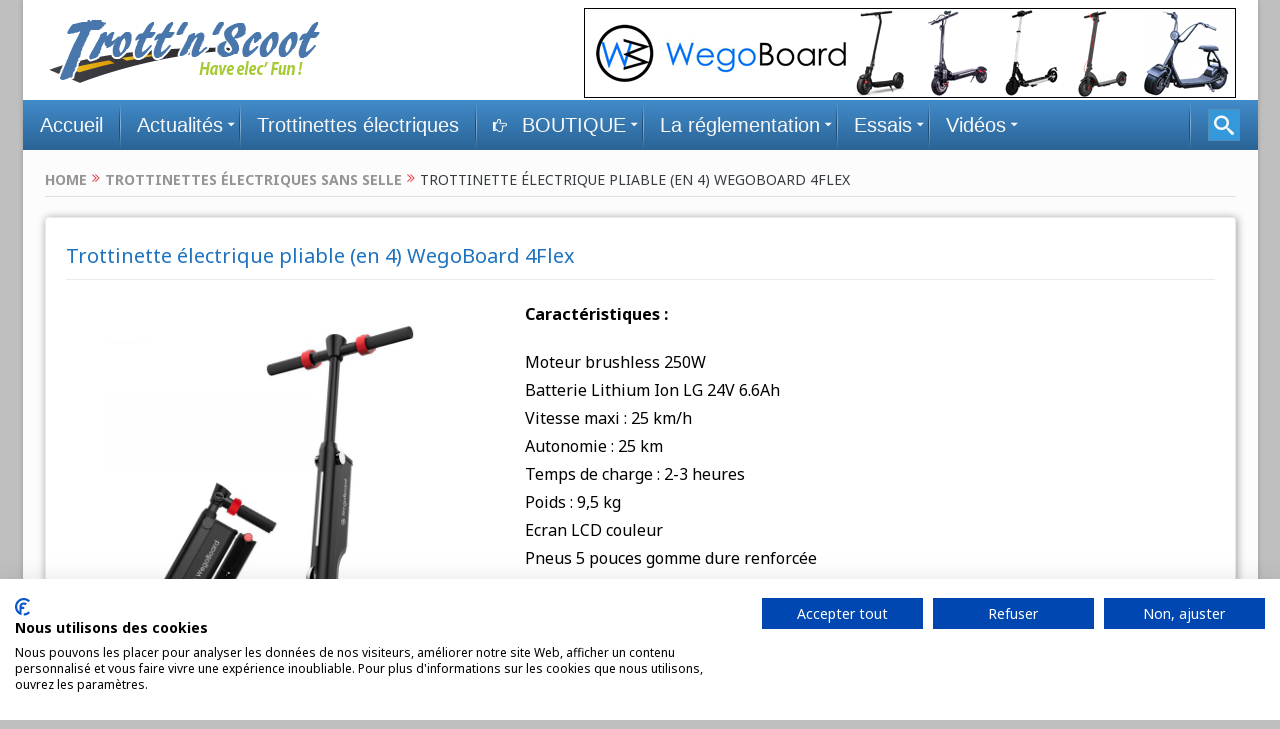

--- FILE ---
content_type: text/html; charset=UTF-8
request_url: https://www.trottnscoot.com/produit/trottinette-electrique-pliable-4-4flex/
body_size: 18124
content:
<!DOCTYPE html>
<html>
<head>
<meta name="viewport" content="width=device-width, initial-scale=1">
<link rel="stylesheet" href="https://cdnjs.cloudflare.com/ajax/libs/font-awesome/4.7.0/css/font-awesome.min.css">

<style>
body {
  font-family: Arial, Helvetica, sans-serif;
}

.mobile-container {
  max-width: 100%;
  margin: auto;
 
 
  color: #000;
  border-radius: 10px;
}

.topnav {
  overflow: hidden;
  background-color: #3186bf;
  position: relative;
}

.topnav #myLinks {
  display: none;
}

.topnav a {
  color: white;
  padding: 14px 16px;
  text-decoration: none;
  font-size: 17px;
  display: block;
}

.topnav a.icon {
  background: black;
  display: block;
  position: absolute;
  right: 0;
  top: 0;
}

.topnav a:hover {
  background-color: #ddd;
  color: black;
}

.active {
  background-color: #000;
  color: white; }
</style>
</head>
<body>

<!-- Simulate a smartphone / tablet -->
<div class="mobile-container">

<!-- Top Navigation Menu -->
<div class="topnav">
  <a href="https://www.trottnscoot.com/" class="active">Trottnscoot, Mobilité urbaine</a>
  <div id="myLinks">
    <a href="https://www.trottnscoot.com/category/actualites/">Actualités</a>
    <a href="https://www.trottnscoot.com/categorie-produit/trottinettes-sans-selle/">Trottinettes électriques</a>
     <a href="https://www.trottnscoot.com/categorie-produit/trottinettes-avec-selle/">Trottinettes électriques avec selle</a>
       <a href="https://www.trottnscoot.com/categorie-produit/monorover/">Hoverboards</a>
        <a href="https://www.trottnscoot.com/categorie-produit/gyropodes/">Gyropodes</a>
            <a href="https://www.trottnscoot.com/categorie-produit/monoroues/">Gyroroues</a>
         
    <a href="https://www.trottnscoot.com/category/reglementation">La règlementation</a>
    <a href="https://www.trottnscoot.com/category/essais/">Essais</a>
    <a href="https://www.trottnscoot.com/category/videos/">Vidéos</a>
  </div>
  <a href="javascript:void(0);" class="icon" onclick="myFunction()">
    <i class="fa fa-bars"></i>
  </a>


<!-- End smartphone / tablet look -->
</div>

<script>
function myFunction() {
  var x = document.getElementById("myLinks");
  if (x.style.display === "block") {
    x.style.display = "none";
  } else {
    x.style.display = "block";
  }
}
</script>

<script defer src="https://static.cloudflareinsights.com/beacon.min.js/vcd15cbe7772f49c399c6a5babf22c1241717689176015" integrity="sha512-ZpsOmlRQV6y907TI0dKBHq9Md29nnaEIPlkf84rnaERnq6zvWvPUqr2ft8M1aS28oN72PdrCzSjY4U6VaAw1EQ==" data-cf-beacon='{"version":"2024.11.0","token":"6b517fec98bc451892c3fc0c62677490","r":1,"server_timing":{"name":{"cfCacheStatus":true,"cfEdge":true,"cfExtPri":true,"cfL4":true,"cfOrigin":true,"cfSpeedBrain":true},"location_startswith":null}}' crossorigin="anonymous"></script>
</body>
</html>

<!DOCTYPE html>
<!--[if lt IE 7]>      <html class="no-js lt-ie9 lt-ie8 lt-ie7" lang="fr-FR"> <![endif]-->
<!--[if IE 7]>         <html class="no-js lt-ie9 lt-ie8" lang="fr-FR"> <![endif]-->
<!--[if IE 8]>         <html class="no-js lt-ie9" lang="fr-FR"> <![endif]-->
<!--[if gt IE 8]><!--> <html class="no-js" lang="fr-FR"> <!--<![endif]--><head>
   
    <script src="https://cdn.counter.dev/script.js" data-id="57536e94-d13c-4c17-bda4-b01178910159" data-utcoffset="2"></script>
	<meta charset="UTF-8" />
        <meta http-equiv="X-UA-Compatible" content="IE=edge,chrome=1">
	<title>Trottinette électrique pliable (en 4) WegoBoard 4Flex - Trott&#039;n&#039;Scoot, Have elec fun !</title>
	<link rel="profile" href="https://gmpg.org/xfn/11">
	<link rel="pingback" href="https://www.trottnscoot.com/xmlrpc.php">
<meta property="og:image" content="https://www.trottnscoot.com/wp-content/uploads/2019/09/trottinette-electrique-pliable-en-4-4flex-1-300x300.jpg"/>


    <meta property="og:title" content="Trottinette électrique pliable (en 4) WegoBoard 4Flex"/>
<meta property="og:type" content="article"/>
<meta property="og:description" content="Caractéristiques : Moteur brushless 250W Batterie Lithium Ion LG 24V 6.6Ah Vitesse maxi : 25 km/h Autonomie : 20 km Temps de charge : 2-3 heures Poids : 9,5 kg Charge maxi : 100 kg Ecran LCD couleur P"/>
<meta property="og:url" content="https://www.trottnscoot.com/produit/trottinette-electrique-pliable-4-4flex/"/>
<meta property="og:site_name" content="Trott&#039;n&#039;Scoot, Have elec fun !"/>

<meta name="viewport" content="width=device-width, initial-scale=1, maximum-scale=1">
<link rel="shortcut icon" href="" />
<link rel="apple-touch-icon" href="https://www.trottnscoot.com/wp-content/themes/trottnscoot/apple-touch-icon-precomposed.png" />

<link rel="pingback" href="https://www.trottnscoot.com/xmlrpc.php" />
        <!--[if lt IE 9]>
	<script src="https://www.trottnscoot.com/wp-content/themes/trottnscoot/framework/helpers/js/html5.js"></script>
	<script src="https://www.trottnscoot.com/wp-content/themes/trottnscoot/framework/helpers/js/IE9.js"></script>
	<![endif]-->
	<meta name='robots' content='index, follow, max-image-preview:large, max-snippet:-1, max-video-preview:-1' />
	<style>img:is([sizes="auto" i], [sizes^="auto," i]) { contain-intrinsic-size: 3000px 1500px }</style>
	
	<!-- This site is optimized with the Yoast SEO plugin v26.1.1 - https://yoast.com/wordpress/plugins/seo/ -->
	<title>Trottinette électrique pliable (en 4) WegoBoard 4Flex - Trott&#039;n&#039;Scoot, Have elec fun !</title>
	<meta name="description" content="La Trottinette électrique WegoBoard 4Flex est équipée d&#039;un Moteur 250W et d&#039;une Batterie Lithium Ion LG 24V 6.6Ah. Vitesse maxi : 25 km/h. Autonomie : 20 km" />
	<link rel="canonical" href="https://www.trottnscoot.com/produit/trottinette-electrique-pliable-4-4flex/" />
	<meta property="og:locale" content="fr_FR" />
	<meta property="og:type" content="article" />
	<meta property="og:title" content="Trottinette électrique pliable (en 4) WegoBoard 4Flex - Trott&#039;n&#039;Scoot, Have elec fun !" />
	<meta property="og:description" content="La Trottinette électrique WegoBoard 4Flex est équipée d&#039;un Moteur 250W et d&#039;une Batterie Lithium Ion LG 24V 6.6Ah. Vitesse maxi : 25 km/h. Autonomie : 20 km" />
	<meta property="og:url" content="https://www.trottnscoot.com/produit/trottinette-electrique-pliable-4-4flex/" />
	<meta property="og:site_name" content="Trott&#039;n&#039;Scoot, Have elec fun !" />
	<meta property="article:modified_time" content="2022-10-28T13:14:59+00:00" />
	<meta property="og:image" content="https://www.trottnscoot.com/wp-content/uploads/2019/09/trottinette-electrique-pliable-en-4-4flex-1.jpg" />
	<meta property="og:image:width" content="880" />
	<meta property="og:image:height" content="880" />
	<meta property="og:image:type" content="image/jpeg" />
	<meta name="twitter:card" content="summary_large_image" />
	<meta name="twitter:label1" content="Durée de lecture estimée" />
	<meta name="twitter:data1" content="2 minutes" />
	<script type="application/ld+json" class="yoast-schema-graph">{"@context":"https://schema.org","@graph":[{"@type":"WebPage","@id":"https://www.trottnscoot.com/produit/trottinette-electrique-pliable-4-4flex/","url":"https://www.trottnscoot.com/produit/trottinette-electrique-pliable-4-4flex/","name":"Trottinette électrique pliable (en 4) WegoBoard 4Flex - Trott&#039;n&#039;Scoot, Have elec fun !","isPartOf":{"@id":"https://www.trottnscoot.com/#website"},"primaryImageOfPage":{"@id":"https://www.trottnscoot.com/produit/trottinette-electrique-pliable-4-4flex/#primaryimage"},"image":{"@id":"https://www.trottnscoot.com/produit/trottinette-electrique-pliable-4-4flex/#primaryimage"},"thumbnailUrl":"https://www.trottnscoot.com/wp-content/uploads/2019/09/trottinette-electrique-pliable-en-4-4flex-1.jpg","datePublished":"2019-11-17T12:46:39+00:00","dateModified":"2022-10-28T13:14:59+00:00","description":"La Trottinette électrique WegoBoard 4Flex est équipée d'un Moteur 250W et d'une Batterie Lithium Ion LG 24V 6.6Ah. Vitesse maxi : 25 km/h. Autonomie : 20 km","breadcrumb":{"@id":"https://www.trottnscoot.com/produit/trottinette-electrique-pliable-4-4flex/#breadcrumb"},"inLanguage":"fr-FR","potentialAction":[{"@type":"ReadAction","target":["https://www.trottnscoot.com/produit/trottinette-electrique-pliable-4-4flex/"]}]},{"@type":"ImageObject","inLanguage":"fr-FR","@id":"https://www.trottnscoot.com/produit/trottinette-electrique-pliable-4-4flex/#primaryimage","url":"https://www.trottnscoot.com/wp-content/uploads/2019/09/trottinette-electrique-pliable-en-4-4flex-1.jpg","contentUrl":"https://www.trottnscoot.com/wp-content/uploads/2019/09/trottinette-electrique-pliable-en-4-4flex-1.jpg","width":880,"height":880,"caption":"Trottinette électrique pliable WegoBoard 4Flex"},{"@type":"BreadcrumbList","@id":"https://www.trottnscoot.com/produit/trottinette-electrique-pliable-4-4flex/#breadcrumb","itemListElement":[{"@type":"ListItem","position":1,"name":"Accueil","item":"https://www.trottnscoot.com/"},{"@type":"ListItem","position":2,"name":"Boutique","item":"https://www.trottnscoot.com/shop/"},{"@type":"ListItem","position":3,"name":"Trottinette électrique pliable (en 4) WegoBoard 4Flex"}]},{"@type":"WebSite","@id":"https://www.trottnscoot.com/#website","url":"https://www.trottnscoot.com/","name":"Trott&#039;n&#039;Scoot, Have elec fun !","description":"Suivez l&#039;actualité de la mobilité urbaine électrique : trottinettes, gyropodes, gyroroues, hoverboards, skates électriques...","potentialAction":[{"@type":"SearchAction","target":{"@type":"EntryPoint","urlTemplate":"https://www.trottnscoot.com/?s={search_term_string}"},"query-input":{"@type":"PropertyValueSpecification","valueRequired":true,"valueName":"search_term_string"}}],"inLanguage":"fr-FR"}]}</script>
	<!-- / Yoast SEO plugin. -->


<link rel='dns-prefetch' href='//www.trottnscoot.com' />
<link rel='dns-prefetch' href='//fonts.googleapis.com' />
<link rel="alternate" type="application/rss+xml" title="Trott&#039;n&#039;Scoot, Have elec fun ! &raquo; Flux" href="https://www.trottnscoot.com/feed/" />
<script type="text/javascript">
/* <![CDATA[ */
window._wpemojiSettings = {"baseUrl":"https:\/\/s.w.org\/images\/core\/emoji\/16.0.1\/72x72\/","ext":".png","svgUrl":"https:\/\/s.w.org\/images\/core\/emoji\/16.0.1\/svg\/","svgExt":".svg","source":{"concatemoji":"https:\/\/www.trottnscoot.com\/wp-includes\/js\/wp-emoji-release.min.js?ver=6.8.3"}};
/*! This file is auto-generated */
!function(s,n){var o,i,e;function c(e){try{var t={supportTests:e,timestamp:(new Date).valueOf()};sessionStorage.setItem(o,JSON.stringify(t))}catch(e){}}function p(e,t,n){e.clearRect(0,0,e.canvas.width,e.canvas.height),e.fillText(t,0,0);var t=new Uint32Array(e.getImageData(0,0,e.canvas.width,e.canvas.height).data),a=(e.clearRect(0,0,e.canvas.width,e.canvas.height),e.fillText(n,0,0),new Uint32Array(e.getImageData(0,0,e.canvas.width,e.canvas.height).data));return t.every(function(e,t){return e===a[t]})}function u(e,t){e.clearRect(0,0,e.canvas.width,e.canvas.height),e.fillText(t,0,0);for(var n=e.getImageData(16,16,1,1),a=0;a<n.data.length;a++)if(0!==n.data[a])return!1;return!0}function f(e,t,n,a){switch(t){case"flag":return n(e,"\ud83c\udff3\ufe0f\u200d\u26a7\ufe0f","\ud83c\udff3\ufe0f\u200b\u26a7\ufe0f")?!1:!n(e,"\ud83c\udde8\ud83c\uddf6","\ud83c\udde8\u200b\ud83c\uddf6")&&!n(e,"\ud83c\udff4\udb40\udc67\udb40\udc62\udb40\udc65\udb40\udc6e\udb40\udc67\udb40\udc7f","\ud83c\udff4\u200b\udb40\udc67\u200b\udb40\udc62\u200b\udb40\udc65\u200b\udb40\udc6e\u200b\udb40\udc67\u200b\udb40\udc7f");case"emoji":return!a(e,"\ud83e\udedf")}return!1}function g(e,t,n,a){var r="undefined"!=typeof WorkerGlobalScope&&self instanceof WorkerGlobalScope?new OffscreenCanvas(300,150):s.createElement("canvas"),o=r.getContext("2d",{willReadFrequently:!0}),i=(o.textBaseline="top",o.font="600 32px Arial",{});return e.forEach(function(e){i[e]=t(o,e,n,a)}),i}function t(e){var t=s.createElement("script");t.src=e,t.defer=!0,s.head.appendChild(t)}"undefined"!=typeof Promise&&(o="wpEmojiSettingsSupports",i=["flag","emoji"],n.supports={everything:!0,everythingExceptFlag:!0},e=new Promise(function(e){s.addEventListener("DOMContentLoaded",e,{once:!0})}),new Promise(function(t){var n=function(){try{var e=JSON.parse(sessionStorage.getItem(o));if("object"==typeof e&&"number"==typeof e.timestamp&&(new Date).valueOf()<e.timestamp+604800&&"object"==typeof e.supportTests)return e.supportTests}catch(e){}return null}();if(!n){if("undefined"!=typeof Worker&&"undefined"!=typeof OffscreenCanvas&&"undefined"!=typeof URL&&URL.createObjectURL&&"undefined"!=typeof Blob)try{var e="postMessage("+g.toString()+"("+[JSON.stringify(i),f.toString(),p.toString(),u.toString()].join(",")+"));",a=new Blob([e],{type:"text/javascript"}),r=new Worker(URL.createObjectURL(a),{name:"wpTestEmojiSupports"});return void(r.onmessage=function(e){c(n=e.data),r.terminate(),t(n)})}catch(e){}c(n=g(i,f,p,u))}t(n)}).then(function(e){for(var t in e)n.supports[t]=e[t],n.supports.everything=n.supports.everything&&n.supports[t],"flag"!==t&&(n.supports.everythingExceptFlag=n.supports.everythingExceptFlag&&n.supports[t]);n.supports.everythingExceptFlag=n.supports.everythingExceptFlag&&!n.supports.flag,n.DOMReady=!1,n.readyCallback=function(){n.DOMReady=!0}}).then(function(){return e}).then(function(){var e;n.supports.everything||(n.readyCallback(),(e=n.source||{}).concatemoji?t(e.concatemoji):e.wpemoji&&e.twemoji&&(t(e.twemoji),t(e.wpemoji)))}))}((window,document),window._wpemojiSettings);
/* ]]> */
</script>
<link rel='stylesheet' id='mmm_mega_main_menu-css' href='https://www.trottnscoot.com/wp-content/plugins/mega_main_menu/src/css/cache.skin.css?ver=1588604920' type='text/css' media='all' />
<style id='wp-emoji-styles-inline-css' type='text/css'>

	img.wp-smiley, img.emoji {
		display: inline !important;
		border: none !important;
		box-shadow: none !important;
		height: 1em !important;
		width: 1em !important;
		margin: 0 0.07em !important;
		vertical-align: -0.1em !important;
		background: none !important;
		padding: 0 !important;
	}
</style>
<link rel='stylesheet' id='awd-style-css' href='https://www.trottnscoot.com/wp-content/plugins/aryo-widget-device/assets/css/style.css?ver=6.8.3' type='text/css' media='all' />
<link rel='stylesheet' id='contact-form-7-css' href='https://www.trottnscoot.com/wp-content/plugins/contact-form-7/includes/css/styles.css?ver=6.1.2' type='text/css' media='all' />
<link rel='stylesheet' id='cookie-notice-front-css' href='https://www.trottnscoot.com/wp-content/plugins/cookie-notice/css/front.min.css?ver=2.5.7' type='text/css' media='all' />
<link rel='stylesheet' id='dashicons-css' href='https://www.trottnscoot.com/wp-includes/css/dashicons.min.css?ver=6.8.3' type='text/css' media='all' />
<link rel='stylesheet' id='rmp-menu-styles-css' href='https://www.trottnscoot.com/wp-content/uploads/rmp-menu/css/rmp-menu.css?ver=10.38.49' type='text/css' media='all' />
<style id='woocommerce-inline-inline-css' type='text/css'>
.woocommerce form .form-row .required { visibility: visible; }
</style>
<link rel='stylesheet' id='cmplz-general-css' href='https://www.trottnscoot.com/wp-content/plugins/complianz-gdpr/assets/css/cookieblocker.min.css?ver=1760186827' type='text/css' media='all' />
<link rel='stylesheet' id='plugins-css' href='https://www.trottnscoot.com/wp-content/themes/trottnscoot/css/plugins.css?ver=6.8.3' type='text/css' media='all' />
<link rel='stylesheet' id='main-css' href='https://www.trottnscoot.com/wp-content/themes/trottnscoot/css/main.css?ver=6.8.3' type='text/css' media='all' />
<link rel='stylesheet' id='responsive-css' href='https://www.trottnscoot.com/wp-content/themes/trottnscoot/css/media.css?ver=6.8.3' type='text/css' media='all' />
<link rel='stylesheet' id='style-css' href='https://www.trottnscoot.com/wp-content/themes/trottnscoot/style.css?ver=6.8.3' type='text/css' media='all' />
<link rel='stylesheet' id='woocommerce-css' href='https://www.trottnscoot.com/wp-content/themes/trottnscoot/framework/woocommerce/woocommerce.css?ver=6.8.3' type='text/css' media='all' />
<link rel='stylesheet' id='woocommerce-responsive-css' href='https://www.trottnscoot.com/wp-content/themes/trottnscoot/framework/woocommerce/woocommerce-media.css?ver=6.8.3' type='text/css' media='all' />
<link rel='stylesheet' id='mm_icomoon-css' href='https://www.trottnscoot.com/wp-content/plugins/mega_main_menu/framework/src/css/icomoon.css?ver=2.0.5' type='text/css' media='all' />
<link rel='stylesheet' id='js_composer_custom_css-css' href='https://www.trottnscoot.com/wp-content/uploads/js_composer/custom.css?ver=4.3.4' type='text/css' media='screen' />
<link rel='stylesheet' id='black-style-css' href='https://www.trottnscoot.com/wp-content/themes/trottnscoot/css/flamingo.css?ver=6.8.3' type='text/css' media='all' />
<link rel='stylesheet' id='redux-google-fonts-css' href='https://fonts.googleapis.com/css?family=Noto+Sans%3A400%2C700%2C400italic%2C700italic&#038;subset=latin&#038;ver=1746252281' type='text/css' media='all' />
<script type="text/javascript" src="https://www.trottnscoot.com/wp-includes/js/jquery/jquery.min.js?ver=3.7.1" id="jquery-core-js"></script>
<script type="text/javascript" src="https://www.trottnscoot.com/wp-includes/js/jquery/jquery-migrate.min.js?ver=3.4.1" id="jquery-migrate-js"></script>
<script type="text/javascript" src="https://www.trottnscoot.com/wp-content/plugins/woocommerce/assets/js/jquery-blockui/jquery.blockUI.min.js?ver=2.7.0-wc.8.9.4" id="jquery-blockui-js" defer="defer" data-wp-strategy="defer"></script>
<script type="text/javascript" id="wc-add-to-cart-js-extra">
/* <![CDATA[ */
var wc_add_to_cart_params = {"ajax_url":"\/wp-admin\/admin-ajax.php","wc_ajax_url":"\/?wc-ajax=%%endpoint%%","i18n_view_cart":"View cart","cart_url":"https:\/\/www.trottnscoot.com\/cart\/","is_cart":"","cart_redirect_after_add":"no"};
/* ]]> */
</script>
<script type="text/javascript" src="https://www.trottnscoot.com/wp-content/plugins/woocommerce/assets/js/frontend/add-to-cart.min.js?ver=8.9.4" id="wc-add-to-cart-js" defer="defer" data-wp-strategy="defer"></script>
<script type="text/javascript" id="wc-single-product-js-extra">
/* <![CDATA[ */
var wc_single_product_params = {"i18n_required_rating_text":"Please select a rating","review_rating_required":"yes","flexslider":{"rtl":false,"animation":"slide","smoothHeight":true,"directionNav":false,"controlNav":"thumbnails","slideshow":false,"animationSpeed":500,"animationLoop":false,"allowOneSlide":false},"zoom_enabled":"","zoom_options":[],"photoswipe_enabled":"","photoswipe_options":{"shareEl":false,"closeOnScroll":false,"history":false,"hideAnimationDuration":0,"showAnimationDuration":0},"flexslider_enabled":""};
/* ]]> */
</script>
<script type="text/javascript" src="https://www.trottnscoot.com/wp-content/plugins/woocommerce/assets/js/frontend/single-product.min.js?ver=8.9.4" id="wc-single-product-js" defer="defer" data-wp-strategy="defer"></script>
<script type="text/javascript" src="https://www.trottnscoot.com/wp-content/plugins/woocommerce/assets/js/js-cookie/js.cookie.min.js?ver=2.1.4-wc.8.9.4" id="js-cookie-js" defer="defer" data-wp-strategy="defer"></script>
<script type="text/javascript" id="woocommerce-js-extra">
/* <![CDATA[ */
var woocommerce_params = {"ajax_url":"\/wp-admin\/admin-ajax.php","wc_ajax_url":"\/?wc-ajax=%%endpoint%%"};
/* ]]> */
</script>
<script type="text/javascript" src="https://www.trottnscoot.com/wp-content/plugins/woocommerce/assets/js/frontend/woocommerce.min.js?ver=8.9.4" id="woocommerce-js" defer="defer" data-wp-strategy="defer"></script>
<script type="text/javascript" src="https://www.trottnscoot.com/wp-content/themes/trottnscoot/framework/woocommerce/woocommerce.js?ver=6.8.3" id="woocommerce-js-js"></script>
<link rel="https://api.w.org/" href="https://www.trottnscoot.com/wp-json/" /><link rel="alternate" title="JSON" type="application/json" href="https://www.trottnscoot.com/wp-json/wp/v2/product/7758" /><link rel="EditURI" type="application/rsd+xml" title="RSD" href="https://www.trottnscoot.com/xmlrpc.php?rsd" />
<meta name="generator" content="WordPress 6.8.3" />
<meta name="generator" content="WooCommerce 8.9.4" />
<link rel='shortlink' href='https://www.trottnscoot.com/?p=7758' />
<link rel="alternate" title="oEmbed (JSON)" type="application/json+oembed" href="https://www.trottnscoot.com/wp-json/oembed/1.0/embed?url=https%3A%2F%2Fwww.trottnscoot.com%2Fproduit%2Ftrottinette-electrique-pliable-4-4flex%2F" />
<link rel="alternate" title="oEmbed (XML)" type="text/xml+oembed" href="https://www.trottnscoot.com/wp-json/oembed/1.0/embed?url=https%3A%2F%2Fwww.trottnscoot.com%2Fproduit%2Ftrottinette-electrique-pliable-4-4flex%2F&#038;format=xml" />
			<style>.cmplz-hidden {
					display: none !important;
				}</style>	<noscript><style>.woocommerce-product-gallery{ opacity: 1 !important; }</style></noscript>
	<meta name="generator" content="Powered by Visual Composer - drag and drop page builder for WordPress."/>
<!--[if IE 8]><link rel="stylesheet" type="text/css" href="https://www.trottnscoot.com/wp-content/plugins/js_composer/assets/css/vc-ie8.css" media="screen"><![endif]-->		<style type="text/css" id="wp-custom-css">
			.mom-select select {
  display:none;
}

.woocommerce-sortby {
    display:none;
}

@media only screen and (min-width: 768px) {
	.topnav {display:none;}		</style>
		<style type="text/css" title="dynamic-css" class="options-output">.top_banner{color:#000000;}.mom_main_font,.topbar,#navigation .main-menu,.breaking-news,.breaking-news .bn-title,.feature-slider li .slide-caption h2,.news-box .nb-header .nb-title,a.show-more,.widget .widget-title,.widget .mom-socials-counter ul li,.main_tabs .tabs a,.mom-login-widget,.mom-login-widget input,.mom-newsletter h4,.mom-newsletter input,.mpsw-slider .slide-caption,.tagcloud a,button,input,select,textarea,.weather-widget,.weather-widget h3,.nb-inner-wrap .search-results-title,.show_all_results,.mom-social-share .ss-icon span.count,.mom-timeline,.mom-reveiw-system .review-header h2,.mom-reveiw-system .review-summary h3,.mom-reveiw-system .user-rate h3,.mom-reveiw-system .review-summary .review-score,.mom-reveiw-system .mom-bar,.mom-reveiw-system .review-footer,.mom-reveiw-system .stars-cr .cr,.mom-reveiw-system .review-circles .review-circle,.p-single .post-tags,.np-posts ul li .details .link,h2.single-title,.page-title,label,.portfolio-filter li,.pagination .main-title h1,.main-title h2,.main-title h3,.main-title h4,.main-title h5,.main-title h6,.mom-ad-empty,.user-star-rate .yr,.comment-wrap .commentnumber,.copyrights-area,.news-box .nb-footer a,#bbpress-forums li.bbp-header,.bbp-forum-title,div.bbp-template-notice,div.indicator-hint,#bbpress-forums fieldset.bbp-form legend,.bbp-s-title,#bbpress-forums .bbp-admin-links a,#bbpress-forums #bbp-user-wrapper h2.entry-title,.mom_breadcrumb,.single-author-box .articles-count,.not-found-wrap,.not-found-wrap h1,.gallery-post-slider.feature-slider li .slide-caption.fs-caption-alt p,.chat-author,.accordion .acc_title,.acch_numbers,.logo span,.device-menu-holder,#navigation .device-menu,.widget li .cat_num, .wp-caption-text, .mom_quote, div.progress_bar span, .widget_display_stats dl, .feature-slider .fs-nav.numbers a{font-family:Noto Sans;font-weight:normal;font-style:normal;}.button, .scrolling-box .sb-item h3, .widget ul li, .older-articles ul li, .copyrights-text, #comments .single-comment .comment-content .comment-reply-link, #comments .single-comment .comment-content .comment-edit-link, #navigation .main-menu > li .cats-mega-wrap .subcat li .subcat-title, .widget ul.twiter-list, #bbpress-forums ul.bbp-replies .bbp-reply-content .bbp-author-name, h1, h2, h3, h4, h5, h6{font-family:Noto Sans;font-weight:normal;font-style:normal;}body{font-family:Noto Sans;line-height:28px;font-weight:400;font-style:normal;color:#000000;font-size:16px;}body, body.layout-boxed{background-color:#bfbfbf;background-attachment:fixed;}h1, h2, h3, h4, h5, h6{color:#1e73be;}a{color:#6b97bf;}a:active{color:#4c89bf;}{color:#c12c2c;}.button, #commentform #submit-comment, input[type="submit"], #bbpress-forums #bbp-single-user-details + ul li a, #footer .button, .bbp-search-form #bbp_search_submit{background-color:#c12c2c;}{color:#000000;}.topbar, .copyrights-area, .topbar .top-nav > li ul.sub-menu li a:hover{background-color:#000000;}.header{background-color:#ffffff;}#navigation .main-menu > li:hover > a, #navigation .main-menu > li.current-menu-item > a, .navigation_highlight_ancestor #navigation .main-menu > li.current-menu-ancestor > a, .navigation_highlight_ancestor #navigation .main-menu > li.current-menu-parent > a, ul.main-menu > li:not(.mom_mega) ul.sub-menu li a, ul.main-menu li.mom_mega .mega_col_title > a, ul.main-menu li.mom_mega .mom_mega_wrap ul li a, .device-menu-holder, .device-menu-holder .mh-icon, .the_menu_holder_area i, .device-menu-holder .mh-caret, #navigation .device-menu li.menu-item a i, #navigation .device-menu li.menu-item > a, #navigation .device-menu li .responsive-caret{color:#dd9933;}</style><style type="text/css">
body, body.layout-boxed {
    background-image: none;
}
    
.header > .inner, .header .logo {
line-height: 100px;
height: 100px;
}
                        .button, #commentform #submit-comment, input[type="submit"], #bbpress-forums #bbp-single-user-details + ul li a
{
    background: #c12c2c;
    color: #fff;
	font-weight:bold;
	font-size:24px;
	border-radius: 4px; }
	
	.copyrights-area {
  background: #000;
  height: 50px;
  line-height: 50px;
  overflow: hidden;
}

.mom_breadcrumb {
    text-transform: uppercase;
    font-size: 14px;
    margin-top:20px;
    line-height: 1.4;
    padding-bottom: 5px;
    border-bottom: 1px solid 
#e0e0e0;
margin-bottom: 20px;
color:
    #373c43;
}

 
      @media (max-width: 479px) {
#mega_main_menu.main {
    min-height: 10px;
} }

div#mg-wprm-wrap ul#wprmenu_menu_ul>li>span.wprmenu_icon:before {
    right: 3px;
    color:#fff;
}

@media (max-width: 479px) {
#mega_main_menu.responsive-enable > .menu_holder > .menu_inner > .nav_logo {
    display: none;
} }

html {
    margin-top: 0px !important;
}                    </style>


    </head>
    <body data-cmplz=1 class="wp-singular product-template-default single single-product postid-7758 wp-theme-trottnscoot theme-trottnscoot mmm mega_main_menu-2-0-5 cookies-not-set woocommerce woocommerce-page woocommerce-no-js both-sidebars-right both-sidebars singular layout-boxed sticky_navigation_on navigation_highlight_ancestor no-post-format-icons both-sides-true wpb-js-composer js-comp-ver-4.3.4 vc_responsive">
            <!--[if lt IE 7]>
            <p class="browsehappy">You are using an <strong>outdated</strong> browser. Please <a href="http://browsehappy.com/">upgrade your browser</a> to improve your experience.</p>
        <![endif]-->
        <div class="boxed-wrap clearfix">
	    <div id="header-wrapper">
                                    <header class="header">
                <div class="inner">
                    <div class="logo">
                      <p><a href="https://www.trottnscoot.com">
                                                                      <img src="https://www.trottnscoot.com/wp-content/uploads/2016/09/logo-1.png" alt="Trott&#039;n&#039;Scoot, Have elec fun !" width="278" height="69" />
                                                                                              <img class="mom_retina_logo" src="https://www.trottnscoot.com/wp-content/uploads/2016/09/logo-1.png" alt="Trott&#039;n&#039;Scoot, Have elec fun !" />
                                                                                          </a>
                     
                </div>
                    <div class="header-right header-right_custom-content" style="margin-top:8px"><a href="https://wegoboard.com/29-trottinette-electrique#ae15" target="_blank"><img src="https://www.trottnscoot.com/images/wegoboard" border="0"></a></div>		    
                <div class="clear"></div>
                </div>
            </header>
	    	    </div> <!--header wrap-->
 
<div id="mega_main_menu" class="main primary_style-flat icons-left first-lvl-align-left first-lvl-separator-smooth direction-horizontal fullwidth-disable mobile_minimized-enable dropdowns_animation-none no-logo include-search no-woo_cart no-buddypress responsive-enable coercive_styles-disable indefinite_location_mode-disable language_direction-ltr version-2-0-5 mega_main mega_main_menu">
	<div class="menu_holder" data-sticky="1" data-stickyoffset="340">
	<div class="mmm_fullwidth_container"></div><!-- class="fullwidth_container" -->
		<div class="menu_inner">
			<span class="nav_logo">
				<a class="mobile_toggle">
				</a>
			</span><!-- /class="nav_logo" -->
				<ul id="mega_main_menu_ul" class="mega_main_menu_ul">
<li id="menu-item-73" class="menu-item menu-item-type-custom menu-item-object-custom menu-item-73 default_dropdown default_style drop_to_right submenu_default_width columns1">
	<a href="http://trottnscoot.com" class="item_link  disable_icon" tabindex="0">
		<i class=""></i> 
		<span class="link_content">
			<span class="link_text">
				Accueil
			</span>
		</span>
	</a>
</li>
<li id="menu-item-437" class="menu-item menu-item-type-taxonomy menu-item-object-category menu-item-437 post_type_dropdown default_style drop_to_right submenu_default_width columns4">
	<a href="https://www.trottnscoot.com/category/actualites/" class="item_link  disable_icon" tabindex="0">
		<i class=""></i> 
		<span class="link_content">
			<span class="link_text">
				Actualités
			</span>
		</span>
	</a>
	<ul class="mega_dropdown">
	<li class="post_item" style="width:25%;">
	<div class="processed_image">
		<img src="https://www.trottnscoot.com/wp-content/uploads/2025/12/Trottinette-electrique-ou-scooter-electrique-lequel-est-le-plus-adapte-a-votre-utilisation-et-vers-qui-sorienter-285x285-croped.jpg" alt="Trottinette électrique ou scooter électrique : lequel est le plus adapté à votre utilisation et vers qui s’orienter ?" title="Trottinette électrique ou scooter électrique : lequel est le plus adapté à votre utilisation et vers qui s’orienter ?" />
		<div class="cover icon">
			<a href="https://www.trottnscoot.com/trottinette-electrique-ou-scooter-electrique-lequel-est-le-plus-adapte-a-votre-utilisation-et-vers-qui-sorienter/" class="icon"><i class="im-icon-plus-circle"></i></a>
		</div><!-- class="cover icon" -->
	</div><!-- class="processed_image" -->
		<div class="post_details">
	<div class="processed_image">
		<img src="https://www.trottnscoot.com/wp-content/uploads/2025/12/Trottinette-electrique-ou-scooter-electrique-lequel-est-le-plus-adapte-a-votre-utilisation-et-vers-qui-sorienter-450x150-croped.jpg" alt="Trottinette électrique ou scooter électrique : lequel est le plus adapté à votre utilisation et vers qui s’orienter ?" title="Trottinette électrique ou scooter électrique : lequel est le plus adapté à votre utilisation et vers qui s’orienter ?" />
	</div><!-- class="processed_image" -->
			<div class="post_icon">
				<i class="im-icon-plus-circle"></i>
			</div>
			<div class="post_title">
				Trottinette électrique ou scooter électrique : lequel est le plus adapté à votre utilisation et vers qui s’orienter ?
			</div>
			<div class="post_description">
				...
			</div>
		</div><!-- /.post_details -->
	</li><!-- /.post_item -->
	<li class="post_item" style="width:25%;">
	<div class="processed_image">
		<img src="https://www.trottnscoot.com/wp-content/uploads/2025/07/housse-de-voiture-285x285-croped.jpg" alt="Les housses de voiture : une protection essentielle pour votre véhicule" title="Les housses de voiture : une protection essentielle pour votre véhicule" />
		<div class="cover icon">
			<a href="https://www.trottnscoot.com/les-housses-de-voiture-une-protection-essentielle-pour-votre-vehicule/" class="icon"><i class="im-icon-plus-circle"></i></a>
		</div><!-- class="cover icon" -->
	</div><!-- class="processed_image" -->
		<div class="post_details">
	<div class="processed_image">
		<img src="https://www.trottnscoot.com/wp-content/uploads/2025/07/housse-de-voiture-450x150-croped.jpg" alt="Les housses de voiture : une protection essentielle pour votre véhicule" title="Les housses de voiture : une protection essentielle pour votre véhicule" />
	</div><!-- class="processed_image" -->
			<div class="post_icon">
				<i class="im-icon-plus-circle"></i>
			</div>
			<div class="post_title">
				Les housses de voiture : une protection essentielle pour votre véhicule
			</div>
			<div class="post_description">
				...
			</div>
		</div><!-- /.post_details -->
	</li><!-- /.post_item -->
	<li class="post_item" style="width:25%;">
		<a class="item_link" href="https://www.trottnscoot.com/lintegration-des-vpn-pour-la-securite-et-la-confidentialite-dans-lutilisation-des-trottinettes-electriques-et-autres-dispositifs-de-mobilite-urbaine/" title="">
			<i class="im-icon-plus-circle"></i>
			<img src="[data-uri]" alt="placeholder"/>
		</a>
		<div class="post_details">
			<div class="post_icon">
				<i class="im-icon-plus-circle"></i>
			</div>
			<div class="post_title">
				L&rsquo;intégration des VPN pour la sécurité et la confidentialité dans l&rsquo;utilisation des trottinettes électriques et autres dispositifs de mobilité urbaine.
			</div>
			<div class="post_description">
				...
			</div>
		</div><!-- /.post_details -->
	</li><!-- /.post_item -->
	<li class="post_item" style="width:25%;">
	<div class="processed_image">
		<img src="https://www.trottnscoot.com/wp-content/uploads/2025/04/trottinette-freestyle-285x285-croped.jpg" alt="Trottinette freestyle : comment bien choisir ?" title="Trottinette freestyle : comment bien choisir ?" />
		<div class="cover icon">
			<a href="https://www.trottnscoot.com/trottinette-freestyle-comment-bien-choisir/" class="icon"><i class="im-icon-plus-circle"></i></a>
		</div><!-- class="cover icon" -->
	</div><!-- class="processed_image" -->
		<div class="post_details">
	<div class="processed_image">
		<img src="https://www.trottnscoot.com/wp-content/uploads/2025/04/trottinette-freestyle-450x150-croped.jpg" alt="Trottinette freestyle : comment bien choisir ?" title="Trottinette freestyle : comment bien choisir ?" />
	</div><!-- class="processed_image" -->
			<div class="post_icon">
				<i class="im-icon-plus-circle"></i>
			</div>
			<div class="post_title">
				Trottinette freestyle : comment bien choisir ?
			</div>
			<div class="post_description">
				...
			</div>
		</div><!-- /.post_details -->
	</li><!-- /.post_item -->
	<li class="post_item" style="width:25%;">
	<div class="processed_image">
		<img src="https://www.trottnscoot.com/wp-content/uploads/2025/04/Nouveau-projet-18-1-285x285-croped.jpg" alt="Quels sont les critères pour un casque scooter homologué ?" title="Quels sont les critères pour un casque scooter homologué ?" />
		<div class="cover icon">
			<a href="https://www.trottnscoot.com/quels-sont-les-criteres-pour-un-casque-scooter-homologue/" class="icon"><i class="im-icon-plus-circle"></i></a>
		</div><!-- class="cover icon" -->
	</div><!-- class="processed_image" -->
		<div class="post_details">
	<div class="processed_image">
		<img src="https://www.trottnscoot.com/wp-content/uploads/2025/04/Nouveau-projet-18-1-450x150-croped.jpg" alt="Quels sont les critères pour un casque scooter homologué ?" title="Quels sont les critères pour un casque scooter homologué ?" />
	</div><!-- class="processed_image" -->
			<div class="post_icon">
				<i class="im-icon-plus-circle"></i>
			</div>
			<div class="post_title">
				Quels sont les critères pour un casque scooter homologué ?
			</div>
			<div class="post_description">
				...
			</div>
		</div><!-- /.post_details -->
	</li><!-- /.post_item -->
	<li class="post_item" style="width:25%;">
	<div class="processed_image">
		<img src="https://www.trottnscoot.com/wp-content/uploads/2024/06/panneau-solaire-285x285-croped.jpeg" alt="3 raisons d&rsquo;installer le panneau solaire chez vous" title="3 raisons d&rsquo;installer le panneau solaire chez vous" />
		<div class="cover icon">
			<a href="https://www.trottnscoot.com/3-raisons-dinstaller-le-panneau-solaire-chez-vous/" class="icon"><i class="im-icon-plus-circle"></i></a>
		</div><!-- class="cover icon" -->
	</div><!-- class="processed_image" -->
		<div class="post_details">
	<div class="processed_image">
		<img src="https://www.trottnscoot.com/wp-content/uploads/2024/06/panneau-solaire-450x150-croped.jpeg" alt="3 raisons d&rsquo;installer le panneau solaire chez vous" title="3 raisons d&rsquo;installer le panneau solaire chez vous" />
	</div><!-- class="processed_image" -->
			<div class="post_icon">
				<i class="im-icon-plus-circle"></i>
			</div>
			<div class="post_title">
				3 raisons d&rsquo;installer le panneau solaire chez vous
			</div>
			<div class="post_description">
				...
			</div>
		</div><!-- /.post_details -->
	</li><!-- /.post_item -->
	<li class="post_item" style="width:25%;">
		<a class="item_link" href="https://www.trottnscoot.com/achetez-votre-carte-sd-toyota-de-navigation-sur-navi-world-au-meilleur-prix/" title="">
			<i class="im-icon-plus-circle"></i>
			<img src="[data-uri]" alt="placeholder"/>
		</a>
		<div class="post_details">
			<div class="post_icon">
				<i class="im-icon-plus-circle"></i>
			</div>
			<div class="post_title">
				Achetez votre Carte SD Toyota de Navigation sur Navi World au meilleur Prix !
			</div>
			<div class="post_description">
				...
			</div>
		</div><!-- /.post_details -->
	</li><!-- /.post_item -->
	<li class="post_item" style="width:25%;">
		<a class="item_link" href="https://www.trottnscoot.com/pourquoi-choisir-une-trottinette-electrique-legere/" title="">
			<i class="im-icon-plus-circle"></i>
			<img src="[data-uri]" alt="placeholder"/>
		</a>
		<div class="post_details">
			<div class="post_icon">
				<i class="im-icon-plus-circle"></i>
			</div>
			<div class="post_title">
				Pourquoi choisir une trottinette électrique légère
			</div>
			<div class="post_description">
				...
			</div>
		</div><!-- /.post_details -->
	</li><!-- /.post_item -->
	</ul><!-- /.mega_dropdown -->
</li>
<li id="menu-item-9377" class="menu-item menu-item-type-taxonomy menu-item-object-product_cat current-product-ancestor current-menu-parent current-product-parent menu-item-9377 default_dropdown default_style drop_to_right submenu_default_width columns1">
	<a href="https://www.trottnscoot.com/categorie-produit/trottinettes-sans-selle/" class="item_link  disable_icon" tabindex="0">
		<i class=""></i> 
		<span class="link_content">
			<span class="link_text">
				Trottinettes électriques
			</span>
		</span>
	</a>
</li>
<li id="menu-item-69" class="menu-item menu-item-type-post_type menu-item-object-page menu-item-has-children current_page_parent menu-parent-item menu-item-69 multicolumn_dropdown default_style drop_to_right submenu_default_width columns1">
	<a href="https://www.trottnscoot.com/shop/" class="item_link  with_icon" tabindex="0">
		<i class="im-icon-point-right"></i> 
		<span class="link_content">
			<span class="link_text">
				BOUTIQUE
			</span>
		</span>
	</a>
	<ul class="mega_dropdown">
	<li id="menu-item-1653" class="menu-item menu-item-type-taxonomy menu-item-object-product_cat menu-item-1653 tabs_dropdown default_style drop_to_right submenu_default_width columns1" style="width:100%;">
		<a href="https://www.trottnscoot.com/categorie-produit/gyropodes/" class="item_link  disable_icon" tabindex="0">
			<i class=""></i> 
			<span class="link_content">
				<span class="link_text">
					Gyropodes
				</span>
			</span>
		</a>
	</li>
	<li id="menu-item-1654" class="menu-item menu-item-type-taxonomy menu-item-object-product_cat menu-item-1654 default_dropdown default_style drop_to_right submenu_default_width columns1" style="width:100%;">
		<a href="https://www.trottnscoot.com/categorie-produit/monoroues/" class="item_link  disable_icon" tabindex="0">
			<i class=""></i> 
			<span class="link_content">
				<span class="link_text">
					Gyroroues
				</span>
			</span>
		</a>
	</li>
	<li id="menu-item-1655" class="menu-item menu-item-type-taxonomy menu-item-object-product_cat menu-item-1655 default_dropdown default_style drop_to_right submenu_default_width columns1" style="width:100%;">
		<a href="https://www.trottnscoot.com/categorie-produit/monorover/" class="item_link  disable_icon" tabindex="0">
			<i class=""></i> 
			<span class="link_content">
				<span class="link_text">
					Hoverboards
				</span>
			</span>
		</a>
	</li>
	<li id="menu-item-1656" class="menu-item menu-item-type-taxonomy menu-item-object-product_cat menu-item-1656 default_dropdown default_style drop_to_right submenu_default_width columns1" style="width:100%;">
		<a href="https://www.trottnscoot.com/categorie-produit/skates-rollers-electriques/" class="item_link  disable_icon" tabindex="0">
			<i class=""></i> 
			<span class="link_content">
				<span class="link_text">
					Skates / Rollers électriques
				</span>
			</span>
		</a>
	</li>
	<li id="menu-item-338" class="menu-item menu-item-type-taxonomy menu-item-object-product_cat menu-item-338 default_dropdown default_style drop_to_right submenu_default_width columns1" style="width:100%;">
		<a href="https://www.trottnscoot.com/categorie-produit/trottinettes-homologuees/" class="item_link  disable_icon" tabindex="0">
			<i class=""></i> 
			<span class="link_content">
				<span class="link_text">
					Trottinettes électriques homologuées
				</span>
			</span>
		</a>
	</li>
	<li id="menu-item-335" class="menu-item menu-item-type-taxonomy menu-item-object-product_cat menu-item-335 default_dropdown default_style drop_to_right submenu_default_width columns1" style="width:100%;">
		<a href="https://www.trottnscoot.com/categorie-produit/trottinettes-avec-selle/" class="item_link  disable_icon" tabindex="0">
			<i class=""></i> 
			<span class="link_content">
				<span class="link_text">
					Trottinettes électriques avec selle
				</span>
			</span>
		</a>
	</li>
	<li id="menu-item-336" class="menu-item menu-item-type-taxonomy menu-item-object-product_cat current-product-ancestor current-menu-parent current-product-parent menu-item-336 default_dropdown default_style drop_to_right submenu_default_width columns1" style="width:100%;">
		<a href="https://www.trottnscoot.com/categorie-produit/trottinettes-sans-selle/" class="item_link  disable_icon" tabindex="0">
			<i class=""></i> 
			<span class="link_content">
				<span class="link_text">
					Trottinettes électriques sans selle
				</span>
			</span>
		</a>
	</li>
	<li id="menu-item-337" class="menu-item menu-item-type-taxonomy menu-item-object-product_cat menu-item-337 default_dropdown default_style drop_to_right submenu_default_width columns1" style="width:100%;">
		<a href="https://www.trottnscoot.com/categorie-produit/trottinettes-enfant/" class="item_link  disable_icon" tabindex="0">
			<i class=""></i> 
			<span class="link_content">
				<span class="link_text">
					Trottinettes électriques enfant
				</span>
			</span>
		</a>
	</li>
	<li id="menu-item-754" class="menu-item menu-item-type-taxonomy menu-item-object-product_cat menu-item-754 default_dropdown default_style drop_to_right submenu_default_width columns1" style="width:100%;">
		<a href="https://www.trottnscoot.com/categorie-produit/velos-electriques/" class="item_link  disable_icon" tabindex="0">
			<i class=""></i> 
			<span class="link_content">
				<span class="link_text">
					Vélos électriques
				</span>
			</span>
		</a>
	</li>
	</ul><!-- /.mega_dropdown -->
</li>
<li id="menu-item-72" class="menu-item menu-item-type-taxonomy menu-item-object-category menu-item-72 post_type_dropdown default_style drop_to_right submenu_default_width columns4">
	<a href="https://www.trottnscoot.com/category/reglementation/" class="item_link  disable_icon" tabindex="0">
		<i class=""></i> 
		<span class="link_content">
			<span class="link_text">
				La réglementation
			</span>
		</span>
	</a>
	<ul class="mega_dropdown">
	<li class="post_item" style="width:25%;">
	<div class="processed_image">
		<img src="https://www.trottnscoot.com/wp-content/uploads/2023/12/trottinette-electrique-equipement-285x285-croped.jpeg" alt="Trottinette électrique : Les équipements pour une conduite sécurisée" title="Trottinette électrique : Les équipements pour une conduite sécurisée" />
		<div class="cover icon">
			<a href="https://www.trottnscoot.com/trottinette-electrique-les-equipements-pour-une-conduite-securisee/" class="icon"><i class="im-icon-plus-circle"></i></a>
		</div><!-- class="cover icon" -->
	</div><!-- class="processed_image" -->
		<div class="post_details">
	<div class="processed_image">
		<img src="https://www.trottnscoot.com/wp-content/uploads/2023/12/trottinette-electrique-equipement-450x150-croped.jpeg" alt="Trottinette électrique : Les équipements pour une conduite sécurisée" title="Trottinette électrique : Les équipements pour une conduite sécurisée" />
	</div><!-- class="processed_image" -->
			<div class="post_icon">
				<i class="im-icon-plus-circle"></i>
			</div>
			<div class="post_title">
				Trottinette électrique : Les équipements pour une conduite sécurisée
			</div>
			<div class="post_description">
				...
			</div>
		</div><!-- /.post_details -->
	</li><!-- /.post_item -->
	<li class="post_item" style="width:25%;">
		<a class="item_link" href="https://www.trottnscoot.com/les-regles-pour-les-conducteurs-de-motos-et-de-scooters-electriques/" title="">
			<i class="im-icon-plus-circle"></i>
			<img src="[data-uri]" alt="placeholder"/>
		</a>
		<div class="post_details">
			<div class="post_icon">
				<i class="im-icon-plus-circle"></i>
			</div>
			<div class="post_title">
				Les règles pour les conducteurs de motos et de scooters électriques
			</div>
			<div class="post_description">
				...
			</div>
		</div><!-- /.post_details -->
	</li><!-- /.post_item -->
	<li class="post_item" style="width:25%;">
	<div class="processed_image">
		<img src="https://www.trottnscoot.com/wp-content/uploads/2021/05/assurance-trottinette-electrique-285x285-croped.jpg" alt="Trottinette électrique : Quelles sont les obligations des usagers ?" title="Trottinette électrique : Quelles sont les obligations des usagers ?" />
		<div class="cover icon">
			<a href="https://www.trottnscoot.com/trottinette-electrique-quelles-sont-les-obligations-des-usagers/" class="icon"><i class="im-icon-plus-circle"></i></a>
		</div><!-- class="cover icon" -->
	</div><!-- class="processed_image" -->
		<div class="post_details">
	<div class="processed_image">
		<img src="https://www.trottnscoot.com/wp-content/uploads/2021/05/assurance-trottinette-electrique-450x150-croped.jpg" alt="Trottinette électrique : Quelles sont les obligations des usagers ?" title="Trottinette électrique : Quelles sont les obligations des usagers ?" />
	</div><!-- class="processed_image" -->
			<div class="post_icon">
				<i class="im-icon-plus-circle"></i>
			</div>
			<div class="post_title">
				Trottinette électrique : Quelles sont les obligations des usagers ?
			</div>
			<div class="post_description">
				...
			</div>
		</div><!-- /.post_details -->
	</li><!-- /.post_item -->
	<li class="post_item" style="width:25%;">
	<div class="processed_image">
		<img src="https://www.trottnscoot.com/wp-content/uploads/2020/07/equipement-trottinette-electrique-285x285-croped.jpg" alt="De nouveaux équipements obligatoires pour circuler à trottinette électrique" title="De nouveaux équipements obligatoires pour circuler à trottinette électrique" />
		<div class="cover icon">
			<a href="https://www.trottnscoot.com/de-nouveaux-equipements-obligatoires-pour-circuler-a-trottinette-electrique/" class="icon"><i class="im-icon-plus-circle"></i></a>
		</div><!-- class="cover icon" -->
	</div><!-- class="processed_image" -->
		<div class="post_details">
	<div class="processed_image">
		<img src="https://www.trottnscoot.com/wp-content/uploads/2020/07/equipement-trottinette-electrique-450x150-croped.jpg" alt="De nouveaux équipements obligatoires pour circuler à trottinette électrique" title="De nouveaux équipements obligatoires pour circuler à trottinette électrique" />
	</div><!-- class="processed_image" -->
			<div class="post_icon">
				<i class="im-icon-plus-circle"></i>
			</div>
			<div class="post_title">
				De nouveaux équipements obligatoires pour circuler à trottinette électrique
			</div>
			<div class="post_description">
				...
			</div>
		</div><!-- /.post_details -->
	</li><!-- /.post_item -->
	<li class="post_item" style="width:25%;">
	<div class="processed_image">
		<img src="https://www.trottnscoot.com/wp-content/uploads/2020/02/trottinettes-electriques-code-de-la-route-750x500-285x285-croped.png" alt="Le code de la route (enfin) étendu aux trottinettes électriques" title="Le code de la route (enfin) étendu aux trottinettes électriques" />
		<div class="cover icon">
			<a href="https://www.trottnscoot.com/le-code-de-la-route-enfin-etendu-aux-trottinettes-electriques/" class="icon"><i class="im-icon-plus-circle"></i></a>
		</div><!-- class="cover icon" -->
	</div><!-- class="processed_image" -->
		<div class="post_details">
	<div class="processed_image">
		<img src="https://www.trottnscoot.com/wp-content/uploads/2020/02/trottinettes-electriques-code-de-la-route-750x500-450x150-croped.png" alt="Le code de la route (enfin) étendu aux trottinettes électriques" title="Le code de la route (enfin) étendu aux trottinettes électriques" />
	</div><!-- class="processed_image" -->
			<div class="post_icon">
				<i class="im-icon-plus-circle"></i>
			</div>
			<div class="post_title">
				Le code de la route (enfin) étendu aux trottinettes électriques
			</div>
			<div class="post_description">
				...
			</div>
		</div><!-- /.post_details -->
	</li><!-- /.post_item -->
	<li class="post_item" style="width:25%;">
	<div class="processed_image">
		<img src="https://www.trottnscoot.com/wp-content/uploads/2019/11/reglementation-285x285-croped.jpg" alt="Nouvelle réglementation. Les trottinettes électriques entrent dans le Code de la route" title="Nouvelle réglementation. Les trottinettes électriques entrent dans le Code de la route" />
		<div class="cover icon">
			<a href="https://www.trottnscoot.com/nouvelle-reglementation-les-trottinettes-electriques-entrent-dans-le-code-de-la-route/" class="icon"><i class="im-icon-plus-circle"></i></a>
		</div><!-- class="cover icon" -->
	</div><!-- class="processed_image" -->
		<div class="post_details">
	<div class="processed_image">
		<img src="https://www.trottnscoot.com/wp-content/uploads/2019/11/reglementation-450x150-croped.jpg" alt="Nouvelle réglementation. Les trottinettes électriques entrent dans le Code de la route" title="Nouvelle réglementation. Les trottinettes électriques entrent dans le Code de la route" />
	</div><!-- class="processed_image" -->
			<div class="post_icon">
				<i class="im-icon-plus-circle"></i>
			</div>
			<div class="post_title">
				Nouvelle réglementation. Les trottinettes électriques entrent dans le Code de la route
			</div>
			<div class="post_description">
				...
			</div>
		</div><!-- /.post_details -->
	</li><!-- /.post_item -->
	<li class="post_item" style="width:25%;">
	<div class="processed_image">
		<img src="https://www.trottnscoot.com/wp-content/uploads/2019/05/trottinette-electrique-legislation-285x285-croped.jpg" alt="Trottinettes électriques : une législation contraignante dès septembre" title="Trottinettes électriques : une législation contraignante dès septembre" />
		<div class="cover icon">
			<a href="https://www.trottnscoot.com/trottinettes-electriques-legislation-contraignante-septembre/" class="icon"><i class="im-icon-plus-circle"></i></a>
		</div><!-- class="cover icon" -->
	</div><!-- class="processed_image" -->
		<div class="post_details">
	<div class="processed_image">
		<img src="https://www.trottnscoot.com/wp-content/uploads/2019/05/trottinette-electrique-legislation-450x150-croped.jpg" alt="Trottinettes électriques : une législation contraignante dès septembre" title="Trottinettes électriques : une législation contraignante dès septembre" />
	</div><!-- class="processed_image" -->
			<div class="post_icon">
				<i class="im-icon-plus-circle"></i>
			</div>
			<div class="post_title">
				Trottinettes électriques : une législation contraignante dès septembre
			</div>
			<div class="post_description">
				...
			</div>
		</div><!-- /.post_details -->
	</li><!-- /.post_item -->
	<li class="post_item" style="width:25%;">
	<div class="processed_image">
		<img src="https://www.trottnscoot.com/wp-content/uploads/2019/04/trottinettes-285x285-croped.jpg" alt="Paris régule officiellement les trottinettes en libre service : amendes, taxes… tout ce qu’il faut savoir" title="Paris régule officiellement les trottinettes en libre service : amendes, taxes… tout ce qu’il faut savoir" />
		<div class="cover icon">
			<a href="https://www.trottnscoot.com/paris-regule-officiellement-trottinettes-libre-service-amendes-taxes-quil-faut-savoir/" class="icon"><i class="im-icon-plus-circle"></i></a>
		</div><!-- class="cover icon" -->
	</div><!-- class="processed_image" -->
		<div class="post_details">
	<div class="processed_image">
		<img src="https://www.trottnscoot.com/wp-content/uploads/2019/04/trottinettes-450x150-croped.jpg" alt="Paris régule officiellement les trottinettes en libre service : amendes, taxes… tout ce qu’il faut savoir" title="Paris régule officiellement les trottinettes en libre service : amendes, taxes… tout ce qu’il faut savoir" />
	</div><!-- class="processed_image" -->
			<div class="post_icon">
				<i class="im-icon-plus-circle"></i>
			</div>
			<div class="post_title">
				Paris régule officiellement les trottinettes en libre service : amendes, taxes… tout ce qu’il faut savoir
			</div>
			<div class="post_description">
				...
			</div>
		</div><!-- /.post_details -->
	</li><!-- /.post_item -->
	</ul><!-- /.mega_dropdown -->
</li>
<li id="menu-item-71" class="menu-item menu-item-type-taxonomy menu-item-object-category menu-item-71 post_type_dropdown default_style drop_to_right submenu_default_width columns4">
	<a href="https://www.trottnscoot.com/category/essais/" class="item_link  disable_icon" tabindex="0">
		<i class=""></i> 
		<span class="link_content">
			<span class="link_text">
				Essais
			</span>
		</span>
	</a>
	<ul class="mega_dropdown">
	<li class="post_item" style="width:25%;">
	<div class="processed_image">
		<img src="https://www.trottnscoot.com/wp-content/uploads/2020/11/trottinette_electrique_weebot_zephyr-285x285-croped.jpg" alt="Trottinette électrique Weebot Zephyr" title="Test de la trottinette électrique WEEBOT ZEPHYR" />
		<div class="cover icon">
			<a href="https://www.trottnscoot.com/test-de-la-trottinette-electrique-weebot-zephyr/" class="icon"><i class="im-icon-plus-circle"></i></a>
		</div><!-- class="cover icon" -->
	</div><!-- class="processed_image" -->
		<div class="post_details">
	<div class="processed_image">
		<img src="https://www.trottnscoot.com/wp-content/uploads/2020/11/trottinette_electrique_weebot_zephyr-450x150-croped.jpg" alt="Trottinette électrique Weebot Zephyr" title="Test de la trottinette électrique WEEBOT ZEPHYR" />
	</div><!-- class="processed_image" -->
			<div class="post_icon">
				<i class="im-icon-plus-circle"></i>
			</div>
			<div class="post_title">
				Test de la trottinette électrique WEEBOT ZEPHYR
			</div>
			<div class="post_description">
				...
			</div>
		</div><!-- /.post_details -->
	</li><!-- /.post_item -->
	<li class="post_item" style="width:25%;">
	<div class="processed_image">
		<img src="https://www.trottnscoot.com/wp-content/uploads/2021/11/trottinette-electrique-blaster-285x285-croped.jpg" alt="Trottinette électrique Wegoboard Blaster" title="Test de la trottinette électrique WEGOBOARD BLASTER" />
		<div class="cover icon">
			<a href="https://www.trottnscoot.com/test-de-la-trottinette-electrique-wegoboard-blaster/" class="icon"><i class="im-icon-plus-circle"></i></a>
		</div><!-- class="cover icon" -->
	</div><!-- class="processed_image" -->
		<div class="post_details">
	<div class="processed_image">
		<img src="https://www.trottnscoot.com/wp-content/uploads/2021/11/trottinette-electrique-blaster-450x150-croped.jpg" alt="Trottinette électrique Wegoboard Blaster" title="Test de la trottinette électrique WEGOBOARD BLASTER" />
	</div><!-- class="processed_image" -->
			<div class="post_icon">
				<i class="im-icon-plus-circle"></i>
			</div>
			<div class="post_title">
				Test de la trottinette électrique WEGOBOARD BLASTER
			</div>
			<div class="post_description">
				...
			</div>
		</div><!-- /.post_details -->
	</li><!-- /.post_item -->
	<li class="post_item" style="width:25%;">
	<div class="processed_image">
		<img src="https://www.trottnscoot.com/wp-content/uploads/2022/07/trottinette_electrique_eroz_pulsar-285x285-croped.webp" alt="Trottinette électrique WEEBOT Eroz Pulsar" title="Test de la trottinette électrique WEEBOT EROZ PULSAR" />
		<div class="cover icon">
			<a href="https://www.trottnscoot.com/test-de-la-trottinette-electrique-weebot-eroz-pulsar/" class="icon"><i class="im-icon-plus-circle"></i></a>
		</div><!-- class="cover icon" -->
	</div><!-- class="processed_image" -->
		<div class="post_details">
	<div class="processed_image">
		<img src="https://www.trottnscoot.com/wp-content/uploads/2022/07/trottinette_electrique_eroz_pulsar-450x150-croped.webp" alt="Trottinette électrique WEEBOT Eroz Pulsar" title="Test de la trottinette électrique WEEBOT EROZ PULSAR" />
	</div><!-- class="processed_image" -->
			<div class="post_icon">
				<i class="im-icon-plus-circle"></i>
			</div>
			<div class="post_title">
				Test de la trottinette électrique WEEBOT EROZ PULSAR
			</div>
			<div class="post_description">
				...
			</div>
		</div><!-- /.post_details -->
	</li><!-- /.post_item -->
	<li class="post_item" style="width:25%;">
	<div class="processed_image">
		<img src="https://www.trottnscoot.com/wp-content/uploads/2021/02/kaabo-skywalker-10c-285x285-croped.jpg" alt="Trottinette électrique Kaabo Skywalker 10C" title="Test de la trottinette électrique KAABO SKYWALKER 10C" />
		<div class="cover icon">
			<a href="https://www.trottnscoot.com/test-de-la-trottinette-electrique-kaabo-skywalker-10c/" class="icon"><i class="im-icon-plus-circle"></i></a>
		</div><!-- class="cover icon" -->
	</div><!-- class="processed_image" -->
		<div class="post_details">
	<div class="processed_image">
		<img src="https://www.trottnscoot.com/wp-content/uploads/2021/02/kaabo-skywalker-10c-450x150-croped.jpg" alt="Trottinette électrique Kaabo Skywalker 10C" title="Test de la trottinette électrique KAABO SKYWALKER 10C" />
	</div><!-- class="processed_image" -->
			<div class="post_icon">
				<i class="im-icon-plus-circle"></i>
			</div>
			<div class="post_title">
				Test de la trottinette électrique KAABO SKYWALKER 10C
			</div>
			<div class="post_description">
				...
			</div>
		</div><!-- /.post_details -->
	</li><!-- /.post_item -->
	<li class="post_item" style="width:25%;">
	<div class="processed_image">
		<img src="https://www.trottnscoot.com/wp-content/uploads/2022/02/smolt-co-x400-285x285-croped.webp" alt="Test Smolt &#038; Co X400 : une trottinette électrique française confortable" title="Test Smolt &#038; Co X400 : une trottinette électrique française confortable" />
		<div class="cover icon">
			<a href="https://www.trottnscoot.com/test-smolt-co-x400-une-trottinette-electrique-francaise-confortable/" class="icon"><i class="im-icon-plus-circle"></i></a>
		</div><!-- class="cover icon" -->
	</div><!-- class="processed_image" -->
		<div class="post_details">
	<div class="processed_image">
		<img src="https://www.trottnscoot.com/wp-content/uploads/2022/02/smolt-co-x400-450x150-croped.webp" alt="Test Smolt &#038; Co X400 : une trottinette électrique française confortable" title="Test Smolt &#038; Co X400 : une trottinette électrique française confortable" />
	</div><!-- class="processed_image" -->
			<div class="post_icon">
				<i class="im-icon-plus-circle"></i>
			</div>
			<div class="post_title">
				Test Smolt &#038; Co X400 : une trottinette électrique française confortable
			</div>
			<div class="post_description">
				...
			</div>
		</div><!-- /.post_details -->
	</li><!-- /.post_item -->
	<li class="post_item" style="width:25%;">
	<div class="processed_image">
		<img src="https://www.trottnscoot.com/wp-content/uploads/2021/05/z8pro-285x285-croped.jpeg" alt="Test Z Z8 Pro : une trottinette électrique au top de l&rsquo;endurance et du confort" title="Test Z Z8 Pro : une trottinette électrique au top de l&rsquo;endurance et du confort" />
		<div class="cover icon">
			<a href="https://www.trottnscoot.com/test-z-z8-pro-une-trottinette-electrique-au-top-de-lendurance-et-du-confort/" class="icon"><i class="im-icon-plus-circle"></i></a>
		</div><!-- class="cover icon" -->
	</div><!-- class="processed_image" -->
		<div class="post_details">
	<div class="processed_image">
		<img src="https://www.trottnscoot.com/wp-content/uploads/2021/05/z8pro-450x150-croped.jpeg" alt="Test Z Z8 Pro : une trottinette électrique au top de l&rsquo;endurance et du confort" title="Test Z Z8 Pro : une trottinette électrique au top de l&rsquo;endurance et du confort" />
	</div><!-- class="processed_image" -->
			<div class="post_icon">
				<i class="im-icon-plus-circle"></i>
			</div>
			<div class="post_title">
				Test Z Z8 Pro : une trottinette électrique au top de l&rsquo;endurance et du confort
			</div>
			<div class="post_description">
				...
			</div>
		</div><!-- /.post_details -->
	</li><!-- /.post_item -->
	<li class="post_item" style="width:25%;">
	<div class="processed_image">
		<img src="https://www.trottnscoot.com/wp-content/uploads/2021/04/lamboghini-al1-285x285-croped.jpg" alt="Lamborghini se lance dans la trottinette électrique avec l'AL1" title="Lamborghini se lance dans la trottinette électrique avec l&rsquo;AL1" />
		<div class="cover icon">
			<a href="https://www.trottnscoot.com/lamborghini-se-lance-dans-la-trottinette-electrique-avec-lal1/" class="icon"><i class="im-icon-plus-circle"></i></a>
		</div><!-- class="cover icon" -->
	</div><!-- class="processed_image" -->
		<div class="post_details">
	<div class="processed_image">
		<img src="https://www.trottnscoot.com/wp-content/uploads/2021/04/lamboghini-al1-450x150-croped.jpg" alt="Lamborghini se lance dans la trottinette électrique avec l'AL1" title="Lamborghini se lance dans la trottinette électrique avec l&rsquo;AL1" />
	</div><!-- class="processed_image" -->
			<div class="post_icon">
				<i class="im-icon-plus-circle"></i>
			</div>
			<div class="post_title">
				Lamborghini se lance dans la trottinette électrique avec l&rsquo;AL1
			</div>
			<div class="post_description">
				...
			</div>
		</div><!-- /.post_details -->
	</li><!-- /.post_item -->
	<li class="post_item" style="width:25%;">
	<div class="processed_image">
		<img src="https://www.trottnscoot.com/wp-content/uploads/2021/04/niu-kickscooter-285x285-croped.jpeg" alt="Niu lance sa première trottinette électrique, la Kick Scooter" title="Niu lance sa première trottinette électrique, la Kick Scooter" />
		<div class="cover icon">
			<a href="https://www.trottnscoot.com/niu-lance-sa-premiere-trottinette-electrique-la-kick-scooter/" class="icon"><i class="im-icon-plus-circle"></i></a>
		</div><!-- class="cover icon" -->
	</div><!-- class="processed_image" -->
		<div class="post_details">
	<div class="processed_image">
		<img src="https://www.trottnscoot.com/wp-content/uploads/2021/04/niu-kickscooter-450x150-croped.jpeg" alt="Niu lance sa première trottinette électrique, la Kick Scooter" title="Niu lance sa première trottinette électrique, la Kick Scooter" />
	</div><!-- class="processed_image" -->
			<div class="post_icon">
				<i class="im-icon-plus-circle"></i>
			</div>
			<div class="post_title">
				Niu lance sa première trottinette électrique, la Kick Scooter
			</div>
			<div class="post_description">
				...
			</div>
		</div><!-- /.post_details -->
	</li><!-- /.post_item -->
	</ul><!-- /.mega_dropdown -->
</li>
<li id="menu-item-441" class="menu-item menu-item-type-taxonomy menu-item-object-category menu-item-441 post_type_dropdown default_style drop_to_right submenu_default_width columns4">
	<a href="https://www.trottnscoot.com/category/videos/" class="item_link  disable_icon" tabindex="0">
		<i class=""></i> 
		<span class="link_content">
			<span class="link_text">
				Vidéos
			</span>
		</span>
	</a>
	<ul class="mega_dropdown">
	<li class="post_item" style="width:25%;">
	<div class="processed_image">
		<img src="https://www.trottnscoot.com/wp-content/uploads/2023/05/inoe-sweemy-285x285-croped.jpg" alt="INÖE SWEEMIE 2" title="INÖE SWEEMIE 2 (Nouvelle version !) &#8211; Unboxing Test" />
		<div class="cover icon">
			<a href="https://www.trottnscoot.com/inoe-sweemie-2-nouvelle-version-unboxing-test/" class="icon"><i class="im-icon-plus-circle"></i></a>
		</div><!-- class="cover icon" -->
	</div><!-- class="processed_image" -->
		<div class="post_details">
	<div class="processed_image">
		<img src="https://www.trottnscoot.com/wp-content/uploads/2023/05/inoe-sweemy-450x150-croped.jpg" alt="INÖE SWEEMIE 2" title="INÖE SWEEMIE 2 (Nouvelle version !) &#8211; Unboxing Test" />
	</div><!-- class="processed_image" -->
			<div class="post_icon">
				<i class="im-icon-plus-circle"></i>
			</div>
			<div class="post_title">
				INÖE SWEEMIE 2 (Nouvelle version !) &#8211; Unboxing Test
			</div>
			<div class="post_description">
				...
			</div>
		</div><!-- /.post_details -->
	</li><!-- /.post_item -->
	<li class="post_item" style="width:25%;">
	<div class="processed_image">
		<img src="https://www.trottnscoot.com/wp-content/uploads/2023/05/video-teverun-fighter-11-285x285-croped.jpg" alt="TEVERUN FIGHTER 11" title="UNBOXING TEST &#8211; TEVERUN FIGHTER 11" />
		<div class="cover icon">
			<a href="https://www.trottnscoot.com/unboxing-test-teverun-fighter-11/" class="icon"><i class="im-icon-plus-circle"></i></a>
		</div><!-- class="cover icon" -->
	</div><!-- class="processed_image" -->
		<div class="post_details">
	<div class="processed_image">
		<img src="https://www.trottnscoot.com/wp-content/uploads/2023/05/video-teverun-fighter-11-450x150-croped.jpg" alt="TEVERUN FIGHTER 11" title="UNBOXING TEST &#8211; TEVERUN FIGHTER 11" />
	</div><!-- class="processed_image" -->
			<div class="post_icon">
				<i class="im-icon-plus-circle"></i>
			</div>
			<div class="post_title">
				UNBOXING TEST &#8211; TEVERUN FIGHTER 11
			</div>
			<div class="post_description">
				...
			</div>
		</div><!-- /.post_details -->
	</li><!-- /.post_item -->
	<li class="post_item" style="width:25%;">
	<div class="processed_image">
		<img src="https://www.trottnscoot.com/wp-content/uploads/2023/05/video-dualtron-victor-285x285-croped.jpg" alt="Dualtron Victor" title="Test/Unboxing &#8211; Trottinette Electrique Dualtron Victor" />
		<div class="cover icon">
			<a href="https://www.trottnscoot.com/test-unboxing-trottinette-electrique-dualtron-victor/" class="icon"><i class="im-icon-plus-circle"></i></a>
		</div><!-- class="cover icon" -->
	</div><!-- class="processed_image" -->
		<div class="post_details">
	<div class="processed_image">
		<img src="https://www.trottnscoot.com/wp-content/uploads/2023/05/video-dualtron-victor-450x150-croped.jpg" alt="Dualtron Victor" title="Test/Unboxing &#8211; Trottinette Electrique Dualtron Victor" />
	</div><!-- class="processed_image" -->
			<div class="post_icon">
				<i class="im-icon-plus-circle"></i>
			</div>
			<div class="post_title">
				Test/Unboxing &#8211; Trottinette Electrique Dualtron Victor
			</div>
			<div class="post_description">
				...
			</div>
		</div><!-- /.post_details -->
	</li><!-- /.post_item -->
	<li class="post_item" style="width:25%;">
	<div class="processed_image">
		<img src="https://www.trottnscoot.com/wp-content/uploads/2023/05/video-nami-blast-285x285-croped.jpg" alt="Présentation de la nouvelle Nami Blast !" title="Présentation de la nouvelle Nami Blast !" />
		<div class="cover icon">
			<a href="https://www.trottnscoot.com/presentation-de-la-nouvelle-nami-blast/" class="icon"><i class="im-icon-plus-circle"></i></a>
		</div><!-- class="cover icon" -->
	</div><!-- class="processed_image" -->
		<div class="post_details">
	<div class="processed_image">
		<img src="https://www.trottnscoot.com/wp-content/uploads/2023/05/video-nami-blast-450x150-croped.jpg" alt="Présentation de la nouvelle Nami Blast !" title="Présentation de la nouvelle Nami Blast !" />
	</div><!-- class="processed_image" -->
			<div class="post_icon">
				<i class="im-icon-plus-circle"></i>
			</div>
			<div class="post_title">
				Présentation de la nouvelle Nami Blast !
			</div>
			<div class="post_description">
				...
			</div>
		</div><!-- /.post_details -->
	</li><!-- /.post_item -->
	<li class="post_item" style="width:25%;">
	<div class="processed_image">
		<img src="https://www.trottnscoot.com/wp-content/uploads/2023/05/video-king-gt-pro-285x285-croped.jpg" alt="UNBOXING TEST - KABOO WOLF KING GT" title="UNBOXING TEST &#8211; KABOO WOLF KING GT" />
		<div class="cover icon">
			<a href="https://www.trottnscoot.com/unboxing-test-kaboo-wolf-king-gt/" class="icon"><i class="im-icon-plus-circle"></i></a>
		</div><!-- class="cover icon" -->
	</div><!-- class="processed_image" -->
		<div class="post_details">
	<div class="processed_image">
		<img src="https://www.trottnscoot.com/wp-content/uploads/2023/05/video-king-gt-pro-450x150-croped.jpg" alt="UNBOXING TEST - KABOO WOLF KING GT" title="UNBOXING TEST &#8211; KABOO WOLF KING GT" />
	</div><!-- class="processed_image" -->
			<div class="post_icon">
				<i class="im-icon-plus-circle"></i>
			</div>
			<div class="post_title">
				UNBOXING TEST &#8211; KABOO WOLF KING GT
			</div>
			<div class="post_description">
				...
			</div>
		</div><!-- /.post_details -->
	</li><!-- /.post_item -->
	<li class="post_item" style="width:25%;">
	<div class="processed_image">
		<img src="https://www.trottnscoot.com/wp-content/uploads/2023/05/video-weebot-anoki-285x285-croped.jpg" alt="WEEBOT ANOKI" title="Je teste la WEEBOT ANOKI, la meilleure trottinette de sa catégorie au meilleur prix ?" />
		<div class="cover icon">
			<a href="https://www.trottnscoot.com/je-teste-la-weebot-anoki-la-meilleure-trottinette-de-sa-categorie-au-meilleur-prix/" class="icon"><i class="im-icon-plus-circle"></i></a>
		</div><!-- class="cover icon" -->
	</div><!-- class="processed_image" -->
		<div class="post_details">
	<div class="processed_image">
		<img src="https://www.trottnscoot.com/wp-content/uploads/2023/05/video-weebot-anoki-450x150-croped.jpg" alt="WEEBOT ANOKI" title="Je teste la WEEBOT ANOKI, la meilleure trottinette de sa catégorie au meilleur prix ?" />
	</div><!-- class="processed_image" -->
			<div class="post_icon">
				<i class="im-icon-plus-circle"></i>
			</div>
			<div class="post_title">
				Je teste la WEEBOT ANOKI, la meilleure trottinette de sa catégorie au meilleur prix ?
			</div>
			<div class="post_description">
				...
			</div>
		</div><!-- /.post_details -->
	</li><!-- /.post_item -->
	<li class="post_item" style="width:25%;">
	<div class="processed_image">
		<img src="https://www.trottnscoot.com/wp-content/uploads/2023/05/video-dualtron-x-limited-285x285-croped.jpg" alt="DUALTRON X LIMITED" title="Test de la trottinette électrique sur-puissante DUALTRON X LIMITED" />
		<div class="cover icon">
			<a href="https://www.trottnscoot.com/test-de-la-trottinette-electrique-sur-puissante-dualtron-x-limited/" class="icon"><i class="im-icon-plus-circle"></i></a>
		</div><!-- class="cover icon" -->
	</div><!-- class="processed_image" -->
		<div class="post_details">
	<div class="processed_image">
		<img src="https://www.trottnscoot.com/wp-content/uploads/2023/05/video-dualtron-x-limited-450x150-croped.jpg" alt="DUALTRON X LIMITED" title="Test de la trottinette électrique sur-puissante DUALTRON X LIMITED" />
	</div><!-- class="processed_image" -->
			<div class="post_icon">
				<i class="im-icon-plus-circle"></i>
			</div>
			<div class="post_title">
				Test de la trottinette électrique sur-puissante DUALTRON X LIMITED
			</div>
			<div class="post_description">
				...
			</div>
		</div><!-- /.post_details -->
	</li><!-- /.post_item -->
	<li class="post_item" style="width:25%;">
	<div class="processed_image">
		<img src="https://www.trottnscoot.com/wp-content/uploads/2023/05/video-weebot-zephyr-285x285-croped.jpg" alt="WEEBOT Zephyr" title="WEEBOT Zephyr, une trottinette électrique tout-terrain" />
		<div class="cover icon">
			<a href="https://www.trottnscoot.com/weebot-zephyr-une-trottinette-electrique-tout-terrain/" class="icon"><i class="im-icon-plus-circle"></i></a>
		</div><!-- class="cover icon" -->
	</div><!-- class="processed_image" -->
		<div class="post_details">
	<div class="processed_image">
		<img src="https://www.trottnscoot.com/wp-content/uploads/2023/05/video-weebot-zephyr-450x150-croped.jpg" alt="WEEBOT Zephyr" title="WEEBOT Zephyr, une trottinette électrique tout-terrain" />
	</div><!-- class="processed_image" -->
			<div class="post_icon">
				<i class="im-icon-plus-circle"></i>
			</div>
			<div class="post_title">
				WEEBOT Zephyr, une trottinette électrique tout-terrain
			</div>
			<div class="post_description">
				...
			</div>
		</div><!-- /.post_details -->
	</li><!-- /.post_item -->
	</ul><!-- /.mega_dropdown -->
</li>
	<li class="nav_search_box">
	<form method="get" id="mega_main_menu_searchform" action="https://www.trottnscoot.com/">
		<i class="im-icon-search-3 icosearch"></i>
		<input type="submit" class="submit" name="submit" id="searchsubmit" value="Search" />
		<input type="text" class="field" name="s" id="s" />
	</form>
	</li><!-- class="nav_search_box" -->
</ul>
		</div><!-- /class="menu_inner" -->
	</div><!-- /class="menu_holder" -->
</div><!-- /id="mega_main_menu" -->            
            <div class="inner">
                            </div>
                <div class="inner">
                <div class="category-title">
                        <div class="mom_breadcrumb"><nav class="woocommerce-breadcrumb" aria-label="Breadcrumb"><a href="https://www.trottnscoot.com">Home</a><i class="sep fa-icon-double-angle-right"></i><a href="https://www.trottnscoot.com/categorie-produit/trottinettes-sans-selle/">Trottinettes électriques sans selle</a><i class="sep fa-icon-double-angle-right"></i>Trottinette électrique pliable (en 4) WegoBoard 4Flex</nav></div>
                </div>
	<div class="main_container fullwidth">
        <div class="base-box page-wrap">
           <h1 class="page-title">Trottinette électrique pliable (en 4) WegoBoard 4Flex</h1>
			
<div class="woocommerce-notices-wrapper"></div>
<div itemscope itemtype="http://schema.org/Product" id="product-7758" class="post-7758 product type-product status-publish has-post-thumbnail product_cat-trottinettes-sans-selle first instock shipping-taxable product-type-external">

	<div class="images">

	<a href="https://www.trottnscoot.com/wp-content/uploads/2019/09/trottinette-electrique-pliable-en-4-4flex-1.jpg" itemprop="image" class="woocommerce-main-image zoom" title="Trottinette électrique pliable WegoBoard 4Flex" data-rel="prettyPhoto"><img width="880" height="880" src="https://www.trottnscoot.com/wp-content/uploads/2019/09/trottinette-electrique-pliable-en-4-4flex-1.jpg" class="attachment-full size-full wp-post-image" alt="Trottinette électrique pliable WegoBoard 4Flex" title="Trottinette électrique pliable WegoBoard 4Flex" decoding="async" fetchpriority="high" srcset="https://www.trottnscoot.com/wp-content/uploads/2019/09/trottinette-electrique-pliable-en-4-4flex-1.jpg 880w, https://www.trottnscoot.com/wp-content/uploads/2019/09/trottinette-electrique-pliable-en-4-4flex-1-300x300.jpg 300w, https://www.trottnscoot.com/wp-content/uploads/2019/09/trottinette-electrique-pliable-en-4-4flex-1-100x100.jpg 100w, https://www.trottnscoot.com/wp-content/uploads/2019/09/trottinette-electrique-pliable-en-4-4flex-1-600x600.jpg 600w, https://www.trottnscoot.com/wp-content/uploads/2019/09/trottinette-electrique-pliable-en-4-4flex-1-150x150.jpg 150w, https://www.trottnscoot.com/wp-content/uploads/2019/09/trottinette-electrique-pliable-en-4-4flex-1-768x768.jpg 768w, https://www.trottnscoot.com/wp-content/uploads/2019/09/trottinette-electrique-pliable-en-4-4flex-1-450x450.jpg 450w" sizes="(max-width: 880px) 100vw, 880px" /></a>
	
</div>

	<div class="summary entry-summary">

		<div class="woocommerce-product-details__short-description">
	<p><strong>Caractéristiques :</strong></p>
<p>Moteur brushless 250W<br />
Batterie Lithium Ion LG 24V 6.6Ah<br />
Vitesse maxi : 25 km/h<br />
Autonomie : 25 km<br />
Temps de charge : 2-3 heures<br />
Poids : 9,5 kg<br />
Ecran LCD couleur<br />
Pneus 5 pouces gomme dure renforcée<br />
Hauts parleur et Bluetooth, Sortie<br />
Eclairage feu LED avant<br />
Garantie 2 ans pièces et main d’œuvre (1 an pour la batterie)</p>
</div>


<p class="cart">
	<a href="https://wegoboard.com/trottinette-electrique/351-trottinette-electrique-pliable-en-4-4flex.html#ae15" rel="nofollow" class="single_add_to_cart_button button alt">FICHE PRODUIT</a>
</p><p>
<a href="https://wegoboard.com/trottinette-electrique/351-trottinette-electrique-pliable-en-4-4flex.html#ae15"><img src="https://trottnshop.com/telecharger.png" border="0" /></a>
<div class="woo-social-buttons"><span class="smsb_facebook nocount fb-share-button" data-href="https://www.trottnscoot.com/produit/trottinette-electrique-pliable-4-4flex/" data-layout="button"></span><span class="smsb_twitter nocount"><a href="https://twitter.com/share" class="twitter-share-button" data-count="none">Tweet</a></span><span class="smsb_googleplus nocount"><span class="g-plus" data-action="share" data-annotation="none" data-href="https://www.trottnscoot.com/produit/trottinette-electrique-pliable-4-4flex/"></span></span><span class="smsb_pinterest nocount"><a href="//www.pinterest.com/pin/create/button/" data-pin-do="buttonBookmark" null  data-pin-color="red" >
			 <img src="//assets.pinterest.com/images/pidgets/pinit_fg_en_rect_red_20.png" /></a><script type="text/javascript" async defer src="//assets.pinterest.com/js/pinit.js"></script></span><span class="smsb_email nocount"><a href="/cdn-cgi/l/email-protection#[base64]"><img src="https://www.trottnscoot.com/wp-content/plugins/woocommerce-social-media-share-buttons/img/email-share-button.png" alt="Email" /></a></span><div style="clear:both"></div></div><div class="product_meta">

	
	
	
	
	
</div>
	</div><!-- .summary -->

	
	<div class="woocommerce-tabs main_tabs base-box tabs_h1">
		<ul class="tabs">
			
				<li class="description_tab">
					<a href="#tab-description">Description</a>
				</li>

					</ul>
		
			<div class="panel entry-content tab-content" id="tab-description">
				
	<h2>Description</h2>

<p><strong>Caractéristiques :</strong></p>
<p>Moteur brushless 250W<br />
Batterie Lithium Ion LG 24V 6.6Ah<br />
Vitesse maxi : 25 km/h<br />
Autonomie : 20 km<br />
Temps de charge : 2-3 heures<br />
Poids : 9,5 kg<br />
Charge maxi : 100 kg<br />
Ecran LCD couleur<br />
Pneus 5 pouces gomme dure renforcée<br />
Frein électromagnétique avec récupérateur d&rsquo;énergie KERS<br />
Equipements : amortisseurs avant, béquille<br />
Hauts parleur et Bluetooth, Sortie<br />
Eclairage feu LED avant<br />
Garantie 2 ans pièces et main d’œuvre (1 an pour la batterie)</p>
<p>La trottinette électrique pliable 4Flex est un moyen de transport écologique absolu alliant praticité et légèreté. Elle dispose d&rsquo;un pilage en 4 facile et rapide, et devient la plus compact du marché, lui permettant de rentrer dans un sac.</p>
<p>Elle abrite un moteur puissant qui vous permet grâce à son écran LCD de choisir parmi 3 vitesses, le mode de vitesse qui vous convient et rouler jusqu&rsquo;à 25 km/h.</p>
<p>Elle dispose d’une excellente autonomie jusqu’à 20 km grâce à sa performante batterie Lithium 24V 6,6 Ah de marque LG ultra légère et interchangeable. Vous pouvez ainsi doubler l&rsquo;autonomie en achetant une batterie supplémentaire (montage en quelques secondes).</p>
<p>La conduite est souple, agréable et très confortable grâce à ses suspensions. De plus, sa structure est robuste en aluminium, et son éclairage puissant avant permet une meilleure visibilité de nuit. Déplacez-vous rapidement en ville ou pour vous rendre au travail grâce à ce bijou écologique connecté.</p>
<p>Elle est équipée de hauts parleur et du bluetooth vous permettant d&rsquo;écouter la musique lors de vos déplacements. Il y a également une sortie USB vous permettant de charger vos appareils (smartphone, tablette &#8230;).</p>
<p>La batterie de la 4Flex est amovible, vous pouvez donc la retirer et faire des recharges sans contraintes.</p>
<p>Grâce à sa taille et son poids (seulement 9,5 kg), vous la transporterez facilement partout (bus, métro, train, coffre de voiture&#8230;).</p>
			</div>

			</div>


	<div class="related products">

		<div class="main-title"><h4>Produits similaires</h4></div>

		<ul class="products mom_products products_grid clearfix">
			
				<li class="first post-7703 product type-product status-publish has-post-thumbnail product_cat-trottinettes-sans-selle last instock shipping-taxable product-type-external">
<div class="product-inner">
	<a href="https://www.trottnscoot.com/produit/trottinette-electrique-kugoo-g-booster/" class="woocommerce-LoopProduct-link woocommerce-loop-product__link"><div class='mom_product_thumbnail'><div class='overlay'></div><img width="450" height="450" src="https://www.trottnscoot.com/wp-content/uploads/2019/08/kugoo-gbooster-450x450.jpg" class="attachment-mom-woo-product size-mom-woo-product wp-post-image" alt="Trottinette électrique Kugoo G-Booster" decoding="async" srcset="https://www.trottnscoot.com/wp-content/uploads/2019/08/kugoo-gbooster-450x450.jpg 450w, https://www.trottnscoot.com/wp-content/uploads/2019/08/kugoo-gbooster-300x300.jpg 300w, https://www.trottnscoot.com/wp-content/uploads/2019/08/kugoo-gbooster-100x100.jpg 100w, https://www.trottnscoot.com/wp-content/uploads/2019/08/kugoo-gbooster-600x600.jpg 600w, https://www.trottnscoot.com/wp-content/uploads/2019/08/kugoo-gbooster-150x150.jpg 150w, https://www.trottnscoot.com/wp-content/uploads/2019/08/kugoo-gbooster-768x768.jpg 768w, https://www.trottnscoot.com/wp-content/uploads/2019/08/kugoo-gbooster.jpg 900w" sizes="(max-width: 450px) 100vw, 450px" /><div class='mom_woo_cart_bt single_bt'><a href="https://affiliate.geekbuying.com/gkbaffiliate.php?id=3664&#038;url=730978" data-quantity="1" class="button product_type_external" data-product_id="7703" data-product_sku="" aria-label="FICHE PRODUIT" aria-describedby="" rel="nofollow">FICHE PRODUIT</a></div></div>
	<div class="mom_product_details">

		
		<h3><a href="https://www.trottnscoot.com/produit/trottinette-electrique-kugoo-g-booster/">Trottinette électrique Kugoo G-Booster</a></h3>

		
<div class="star-rating" role="img" aria-label="Rated 5.00 out of 5"><span style="width:100%">Rated <strong class="rating">5.00</strong> out of 5</span></div>
	</div>

	</a></div>
</li>
			
				<li class="first post-6357 product type-product status-publish has-post-thumbnail product_cat-trottinettes-non-homologuees product_cat-trottinettes-sans-selle last instock shipping-taxable product-type-external">
<div class="product-inner">
	<a href="https://www.trottnscoot.com/produit/e-twow-s2-super-booster-plus/" class="woocommerce-LoopProduct-link woocommerce-loop-product__link"><div class='mom_product_thumbnail'><div class='overlay'></div><img width="450" height="450" src="https://www.trottnscoot.com/wp-content/uploads/2017/08/e-twow-booster-plus-450x450.jpg" class="attachment-mom-woo-product size-mom-woo-product wp-post-image" alt="Trottinette électrique E TWOW Booster Plus Confort" decoding="async" srcset="https://www.trottnscoot.com/wp-content/uploads/2017/08/e-twow-booster-plus-450x450.jpg 450w, https://www.trottnscoot.com/wp-content/uploads/2017/08/e-twow-booster-plus-300x300.jpg 300w, https://www.trottnscoot.com/wp-content/uploads/2017/08/e-twow-booster-plus-100x100.jpg 100w, https://www.trottnscoot.com/wp-content/uploads/2017/08/e-twow-booster-plus-150x150.jpg 150w, https://www.trottnscoot.com/wp-content/uploads/2017/08/e-twow-booster-plus.jpg 476w" sizes="(max-width: 450px) 100vw, 450px" /><div class='mom_woo_cart_bt single_bt'><a href="https://www.wee-bot.com/collections/trottinette-electrique/products/trottinette-electrique-e-twow-booster-plus-confort-noir?aff=180" data-quantity="1" class="button product_type_external" data-product_id="6357" data-product_sku="" aria-label="FICHE PRODUIT" aria-describedby="" rel="nofollow">FICHE PRODUIT</a></div></div>
	<div class="mom_product_details">

		
		<h3><a href="https://www.trottnscoot.com/produit/e-twow-s2-super-booster-plus/">Trottinette électrique E TWOW Booster Plus Confort</a></h3>

		
<div class="star-rating" role="img" aria-label="Rated 5.00 out of 5"><span style="width:100%">Rated <strong class="rating">5.00</strong> out of 5</span></div>
	</div>

	</a></div>
</li>
			
				<li class="first post-8057 product type-product status-publish has-post-thumbnail product_cat-trottinettes-sans-selle last instock shipping-taxable product-type-external">
<div class="product-inner">
	<a href="https://www.trottnscoot.com/produit/trottinette-electrique-dualtron-thunder-2/" class="woocommerce-LoopProduct-link woocommerce-loop-product__link"><div class='mom_product_thumbnail'><div class='overlay'></div><img width="450" height="450" src="https://www.trottnscoot.com/wp-content/uploads/2020/03/dualtron-thunder-450x450.jpg" class="attachment-mom-woo-product size-mom-woo-product wp-post-image" alt="Trottinette Electrique Dualtron Thunder" decoding="async" loading="lazy" srcset="https://www.trottnscoot.com/wp-content/uploads/2020/03/dualtron-thunder-450x450.jpg 450w, https://www.trottnscoot.com/wp-content/uploads/2020/03/dualtron-thunder-300x300.jpg 300w, https://www.trottnscoot.com/wp-content/uploads/2020/03/dualtron-thunder-100x100.jpg 100w, https://www.trottnscoot.com/wp-content/uploads/2020/03/dualtron-thunder-150x150.jpg 150w, https://www.trottnscoot.com/wp-content/uploads/2020/03/dualtron-thunder.jpg 554w" sizes="auto, (max-width: 450px) 100vw, 450px" /><div class='mom_woo_cart_bt single_bt'><a href="https://www.wee-bot.com/collections/trottinette-electrique/products/trottinette-electrique-dualtron-thunder?aff=180" data-quantity="1" class="button product_type_external" data-product_id="8057" data-product_sku="" aria-label="FICHE PRODUIT" aria-describedby="" rel="nofollow">FICHE PRODUIT</a></div></div>
	<div class="mom_product_details">

		
		<h3><a href="https://www.trottnscoot.com/produit/trottinette-electrique-dualtron-thunder-2/">Trottinette électrique Dualtron Thunder</a></h3>

		

	</div>

	</a></div>
</li>
			
				<li class="first post-7211 product type-product status-publish has-post-thumbnail product_cat-trottinettes-sans-selle last instock shipping-taxable product-type-external">
<div class="product-inner">
	<a href="https://www.trottnscoot.com/produit/trottinette-electrique-ninebot-es4/" class="woocommerce-LoopProduct-link woocommerce-loop-product__link"><div class='mom_product_thumbnail'><div class='overlay'></div><img width="450" height="450" src="https://www.trottnscoot.com/wp-content/uploads/2018/10/ninebot-es4-450x450.jpg" class="attachment-mom-woo-product size-mom-woo-product wp-post-image" alt="" decoding="async" loading="lazy" srcset="https://www.trottnscoot.com/wp-content/uploads/2018/10/ninebot-es4-450x450.jpg 450w, https://www.trottnscoot.com/wp-content/uploads/2018/10/ninebot-es4-300x300.jpg 300w, https://www.trottnscoot.com/wp-content/uploads/2018/10/ninebot-es4-100x100.jpg 100w, https://www.trottnscoot.com/wp-content/uploads/2018/10/ninebot-es4-150x150.jpg 150w" sizes="auto, (max-width: 450px) 100vw, 450px" /><div class='mom_woo_cart_bt single_bt'><a href="https://www.wee-bot.com/collections/trottinette-electrique/products/trottinette-electrique-ninebot-es4-by-segway?aff=180" data-quantity="1" class="button product_type_external" data-product_id="7211" data-product_sku="" aria-label="FICHE PRODUIT" aria-describedby="" rel="nofollow">FICHE PRODUIT</a></div></div>
	<div class="mom_product_details">

		
		<h3><a href="https://www.trottnscoot.com/produit/trottinette-electrique-ninebot-es4/">Trottinette électrique Ninebot ES4</a></h3>

		

	</div>

	</a></div>
</li>
			
		</ul>

	</div>


</div><!-- #product-7758 -->

        </div> <!-- base box -->
            <div class="clear"></div>
</div> <!--main container-->            
</div> <!--main inner-->
            
      </div> <!--content boxed wrapper-->
                        <footer id="footer">
                <div class="inner">
	     			<div class="one_fourth">
		<div class="awd-visible-desktop"><div class="widget momizat-posts"><div class="widget-head"><h3 class="widget-title"><span>Actualités</span></h3></div>                                   <div class="mom-posts-widget">

					<div class="mpw-post">
							    <div class="post-img main-sidebar-element"><a href="https://www.trottnscoot.com/trottinette-electrique-ou-scooter-electrique-lequel-est-le-plus-adapte-a-votre-utilisation-et-vers-qui-sorienter/"><img src="https://www.trottnscoot.com/wp-content/uploads/2025/12/Trottinette-electrique-ou-scooter-electrique-lequel-est-le-plus-adapte-a-votre-utilisation-et-vers-qui-sorienter-90x60.jpg" data-hidpi="https://www.trottnscoot.com/wp-content/uploads/2025/12/Trottinette-electrique-ou-scooter-electrique-lequel-est-le-plus-adapte-a-votre-utilisation-et-vers-qui-sorienter-90x60.jpg" alt="Trottinette électrique ou scooter électrique : lequel est le plus adapté à votre utilisation et vers qui s’orienter ?" width="90" height="60"></a></div>
			    <div class="post-img sec-sidebar-element"><a href="https://www.trottnscoot.com/trottinette-electrique-ou-scooter-electrique-lequel-est-le-plus-adapte-a-votre-utilisation-et-vers-qui-sorienter/"><img src="https://www.trottnscoot.com/wp-content/uploads/2025/12/Trottinette-electrique-ou-scooter-electrique-lequel-est-le-plus-adapte-a-votre-utilisation-et-vers-qui-sorienter-180x120.jpg" data-hidpi="https://www.trottnscoot.com/wp-content/uploads/2025/12/Trottinette-electrique-ou-scooter-electrique-lequel-est-le-plus-adapte-a-votre-utilisation-et-vers-qui-sorienter-180x120.jpg" alt="Trottinette électrique ou scooter électrique : lequel est le plus adapté à votre utilisation et vers qui s’orienter ?" width="180" height="120"></a><span class="post-format-icon"></span></div>
			    			   <div class="details has-feature-image">
			    <h4><a href="https://www.trottnscoot.com/trottinette-electrique-ou-scooter-electrique-lequel-est-le-plus-adapte-a-votre-utilisation-et-vers-qui-sorienter/">Trottinette électrique ou scooter électrique : lequel est le plus adapté à votre utilisation et vers qui s’orienter ?</a></h4>
			   <div class="mom-post-meta mom-w-meta">
				<span datetime="2025-12-10T10:24:08+01:00" class="entry-date">10 décembre 2025</span>
			    			    </div>
			</div>
			</div> <!--//post-->

						<div class="mpw-post">
							    <div class="post-img main-sidebar-element"><a href="https://www.trottnscoot.com/les-housses-de-voiture-une-protection-essentielle-pour-votre-vehicule/"><img src="https://www.trottnscoot.com/wp-content/uploads/2025/07/housse-de-voiture-90x60.jpg" data-hidpi="https://www.trottnscoot.com/wp-content/uploads/2025/07/housse-de-voiture-90x60.jpg" alt="Les housses de voiture : une protection essentielle pour votre véhicule" width="90" height="60"></a></div>
			    <div class="post-img sec-sidebar-element"><a href="https://www.trottnscoot.com/les-housses-de-voiture-une-protection-essentielle-pour-votre-vehicule/"><img src="https://www.trottnscoot.com/wp-content/uploads/2025/07/housse-de-voiture-180x120.jpg" data-hidpi="https://www.trottnscoot.com/wp-content/uploads/2025/07/housse-de-voiture-180x120.jpg" alt="Les housses de voiture : une protection essentielle pour votre véhicule" width="180" height="120"></a><span class="post-format-icon"></span></div>
			    			   <div class="details has-feature-image">
			    <h4><a href="https://www.trottnscoot.com/les-housses-de-voiture-une-protection-essentielle-pour-votre-vehicule/">Les housses de voiture : une protection essentielle pour votre véhicule</a></h4>
			   <div class="mom-post-meta mom-w-meta">
				<span datetime="2025-07-03T08:36:09+01:00" class="entry-date">03 juillet 2025</span>
			    			    </div>
			</div>
			</div> <!--//post-->

						<div class="mpw-post">
							   <div class="details ">
			    <h4><a href="https://www.trottnscoot.com/lintegration-des-vpn-pour-la-securite-et-la-confidentialite-dans-lutilisation-des-trottinettes-electriques-et-autres-dispositifs-de-mobilite-urbaine/">L&rsquo;intégration des VPN pour la sécurité et la confidentialité dans l&rsquo;utilisation des trottinettes électriques et autres dispositifs de mobilité urbaine.</a></h4>
			   <div class="mom-post-meta mom-w-meta">
				<span datetime="2025-05-02T18:01:59+01:00" class="entry-date">02 mai 2025</span>
			    			    </div>
			</div>
			</div> <!--//post-->

									                                    </div>
</div></div>			</div>
			<div class="one_fourth">
		<div class="awd-visible-desktop"><div class="widget momizat-posts-images"><div class="widget-head"><h3 class="widget-title"><span>Tests et essais</span></h3></div>                        <div class="new-in-pics-widget">
                            <div class="nip-grid-w">
                                <ul class="clearfix">
                        
		

							 <li><a href="https://www.trottnscoot.com/test-de-la-trottinette-electrique-weebot-zephyr/" class="simptip-position-top simptip-movable" data-tooltip="Test de la trottinette électrique WEEBOT ZEPHYR"><img src="https://www.trottnscoot.com/wp-content/uploads/2020/11/trottinette_electrique_weebot_zephyr-90x60.jpg" data-hidpi="https://www.trottnscoot.com/wp-content/uploads/2020/11/trottinette_electrique_weebot_zephyr-180x120.jpg" alt="Test de la trottinette électrique WEEBOT ZEPHYR" width="90" height="60"></a></li>
			
			

							 <li><a href="https://www.trottnscoot.com/test-de-la-trottinette-electrique-wegoboard-blaster/" class="simptip-position-top simptip-movable" data-tooltip="Test de la trottinette électrique WEGOBOARD BLASTER"><img src="https://www.trottnscoot.com/wp-content/uploads/2021/11/trottinette-electrique-blaster-90x60.jpg" data-hidpi="https://www.trottnscoot.com/wp-content/uploads/2021/11/trottinette-electrique-blaster-180x120.jpg" alt="Test de la trottinette électrique WEGOBOARD BLASTER" width="90" height="60"></a></li>
			
			

							 <li><a href="https://www.trottnscoot.com/test-de-la-trottinette-electrique-weebot-eroz-pulsar/" class="simptip-position-top simptip-movable" data-tooltip="Test de la trottinette électrique WEEBOT EROZ PULSAR"><img src="https://www.trottnscoot.com/wp-content/uploads/2022/07/trottinette_electrique_eroz_pulsar-90x60.webp" data-hidpi="https://www.trottnscoot.com/wp-content/uploads/2022/07/trottinette_electrique_eroz_pulsar-180x120.webp" alt="Test de la trottinette électrique WEEBOT EROZ PULSAR" width="90" height="60"></a></li>
			
			

							 <li><a href="https://www.trottnscoot.com/test-de-la-trottinette-electrique-kaabo-skywalker-10c/" class="simptip-position-top simptip-movable" data-tooltip="Test de la trottinette électrique KAABO SKYWALKER 10C"><img src="https://www.trottnscoot.com/wp-content/uploads/2021/02/kaabo-skywalker-10c-90x60.jpg" data-hidpi="https://www.trottnscoot.com/wp-content/uploads/2021/02/kaabo-skywalker-10c-180x120.jpg" alt="Test de la trottinette électrique KAABO SKYWALKER 10C" width="90" height="60"></a></li>
			
			

							 <li><a href="https://www.trottnscoot.com/test-smolt-co-x400-une-trottinette-electrique-francaise-confortable/" class="simptip-position-top simptip-movable" data-tooltip="Test Smolt &#038; Co X400 : une trottinette électrique française confortable"><img src="https://www.trottnscoot.com/wp-content/uploads/2022/02/smolt-co-x400-90x60.webp" data-hidpi="https://www.trottnscoot.com/wp-content/uploads/2022/02/smolt-co-x400-180x120.webp" alt="Test Smolt &#038; Co X400 : une trottinette électrique française confortable" width="90" height="60"></a></li>
			
			

							 <li><a href="https://www.trottnscoot.com/test-z-z8-pro-une-trottinette-electrique-au-top-de-lendurance-et-du-confort/" class="simptip-position-top simptip-movable" data-tooltip="Test Z Z8 Pro : une trottinette électrique au top de l&rsquo;endurance et du confort"><img src="https://www.trottnscoot.com/wp-content/uploads/2021/05/z8pro-90x60.jpeg" data-hidpi="https://www.trottnscoot.com/wp-content/uploads/2021/05/z8pro-180x120.jpeg" alt="Test Z Z8 Pro : une trottinette électrique au top de l&rsquo;endurance et du confort" width="90" height="60"></a></li>
			
			

							 <li><a href="https://www.trottnscoot.com/lamborghini-se-lance-dans-la-trottinette-electrique-avec-lal1/" class="simptip-position-top simptip-movable" data-tooltip="Lamborghini se lance dans la trottinette électrique avec l&rsquo;AL1"><img src="https://www.trottnscoot.com/wp-content/uploads/2021/04/lamboghini-al1-90x60.jpg" data-hidpi="https://www.trottnscoot.com/wp-content/uploads/2021/04/lamboghini-al1-180x120.jpg" alt="Lamborghini se lance dans la trottinette électrique avec l&rsquo;AL1" width="90" height="60"></a></li>
			
			

							 <li><a href="https://www.trottnscoot.com/niu-lance-sa-premiere-trottinette-electrique-la-kick-scooter/" class="simptip-position-top simptip-movable" data-tooltip="Niu lance sa première trottinette électrique, la Kick Scooter"><img src="https://www.trottnscoot.com/wp-content/uploads/2021/04/niu-kickscooter-90x60.jpeg" data-hidpi="https://www.trottnscoot.com/wp-content/uploads/2021/04/niu-kickscooter-180x120.jpeg" alt="Niu lance sa première trottinette électrique, la Kick Scooter" width="90" height="60"></a></li>
			
			

							 <li><a href="https://www.trottnscoot.com/test-xiaomi-mi-electric-scooter-essential-que-vaut-la-trottinette-electrique-a-moins-de-300-euros/" class="simptip-position-top simptip-movable" data-tooltip="Test Xiaomi Mi Electric Scooter Essential : que vaut la trottinette électrique à moins de 300 euros ?"><img src="https://www.trottnscoot.com/wp-content/uploads/2020/09/xiaomi-mi-electric-90x60.jpg" data-hidpi="https://www.trottnscoot.com/wp-content/uploads/2020/09/xiaomi-mi-electric-180x120.jpg" alt="Test Xiaomi Mi Electric Scooter Essential : que vaut la trottinette électrique à moins de 300 euros ?" width="90" height="60"></a></li>
			
			

							 <li><a href="https://www.trottnscoot.com/test-kugoo-g-max-une-trottinette-electrique-tout-terrain-mais-pas-toute-legere/" class="simptip-position-top simptip-movable" data-tooltip="[Test] Kugoo G-Max : une trottinette électrique tout terrain mais pas toute légère"><img src="https://www.trottnscoot.com/wp-content/uploads/2020/09/kugoo-g-max-90x60.jpg" data-hidpi="https://www.trottnscoot.com/wp-content/uploads/2020/09/kugoo-g-max-180x120.jpg" alt="[Test] Kugoo G-Max : une trottinette électrique tout terrain mais pas toute légère" width="90" height="60"></a></li>
			
			

							 <li><a href="https://www.trottnscoot.com/la-ninebot-kickscooter-air-t15-est-mise-en-vente-via-kickstarter/" class="simptip-position-top simptip-movable" data-tooltip="La Ninebot KickScooter Air T15 est mise en vente via Kickstarter"><img src="https://www.trottnscoot.com/wp-content/uploads/2020/06/ninebot-2020-90x60.jpg" data-hidpi="https://www.trottnscoot.com/wp-content/uploads/2020/06/ninebot-2020-180x120.jpg" alt="La Ninebot KickScooter Air T15 est mise en vente via Kickstarter" width="90" height="60"></a></li>
			
			

							 <li><a href="https://www.trottnscoot.com/segway-ninebot-lance-sa-nouvelle-trottinette-electrique-pliable-air-t15/" class="simptip-position-top simptip-movable" data-tooltip="Segway Ninebot lance sa nouvelle trottinette électrique pliable Air T15"><img src="https://www.trottnscoot.com/wp-content/uploads/2020/06/segway-air-t15-90x60.jpg" data-hidpi="https://www.trottnscoot.com/wp-content/uploads/2020/06/segway-air-t15-180x120.jpg" alt="Segway Ninebot lance sa nouvelle trottinette électrique pliable Air T15" width="90" height="60"></a></li>
			
													</ul>
			    </div>
			</div>
</div></div>			</div>
			<div class="one_fourth">
		<div class="awd-visible-desktop"><div class="widget woocommerce widget_top_rated_products"><div class="widget-head"><h3 class="widget-title"><span>Produits les mieux notés</span></h3></div><ul class="product_list_widget"><li>
	
	<a href="https://www.trottnscoot.com/produit/trottinette-electrique-dualtron-ultra-2-11-pouces-72v-35ah/">
		<img width="300" height="300" src="https://www.trottnscoot.com/wp-content/uploads/2020/09/dualtron-ultra-2-300x300.jpg" class="attachment-woocommerce_thumbnail size-woocommerce_thumbnail" alt="Trottinette électrique Dualtron Ultra 2 - 11 Pouces (72V 35Ah)" decoding="async" loading="lazy" srcset="https://www.trottnscoot.com/wp-content/uploads/2020/09/dualtron-ultra-2-300x300.jpg 300w, https://www.trottnscoot.com/wp-content/uploads/2020/09/dualtron-ultra-2-150x150.jpg 150w, https://www.trottnscoot.com/wp-content/uploads/2020/09/dualtron-ultra-2-450x450.jpg 450w, https://www.trottnscoot.com/wp-content/uploads/2020/09/dualtron-ultra-2-100x100.jpg 100w" sizes="auto, (max-width: 300px) 100vw, 300px" />		<span class="product-title">Trottinette électrique Dualtron Ultra 2 - 11 Pouces (72V 35Ah)</span>
	</a>

			<div class="star-rating" role="img" aria-label="Rated 5.00 out of 5"><span style="width:100%">Rated <strong class="rating">5.00</strong> out of 5</span></div>	
	
	</li>
<li>
	
	<a href="https://www.trottnscoot.com/produit/gyropode-airwheel-s5/">
		<img width="300" height="300" src="https://www.trottnscoot.com/wp-content/uploads/2016/03/airwheel-a5-1-300x300.jpg" class="attachment-woocommerce_thumbnail size-woocommerce_thumbnail" alt="Airwheel S5" decoding="async" loading="lazy" srcset="https://www.trottnscoot.com/wp-content/uploads/2016/03/airwheel-a5-1-300x300.jpg 300w, https://www.trottnscoot.com/wp-content/uploads/2016/03/airwheel-a5-1-100x100.jpg 100w, https://www.trottnscoot.com/wp-content/uploads/2016/03/airwheel-a5-1-150x150.jpg 150w, https://www.trottnscoot.com/wp-content/uploads/2016/03/airwheel-a5-1-450x450.jpg 450w, https://www.trottnscoot.com/wp-content/uploads/2016/03/airwheel-a5-1-600x600.jpg 600w" sizes="auto, (max-width: 300px) 100vw, 300px" />		<span class="product-title">Gyropode Airwheel S5+</span>
	</a>

			<div class="star-rating" role="img" aria-label="Rated 5.00 out of 5"><span style="width:100%">Rated <strong class="rating">5.00</strong> out of 5</span></div>	
	
	</li>
<li>
	
	<a href="https://www.trottnscoot.com/produit/velo-electrique-vtt-weebike-le-ground/">
		<img width="300" height="300" src="https://www.trottnscoot.com/wp-content/uploads/2020/05/velo-electrique-weebike-le-ground-300x300.jpg" class="attachment-woocommerce_thumbnail size-woocommerce_thumbnail" alt="Vélo électrique VTT Weebike - Le Ground" decoding="async" loading="lazy" srcset="https://www.trottnscoot.com/wp-content/uploads/2020/05/velo-electrique-weebike-le-ground-300x300.jpg 300w, https://www.trottnscoot.com/wp-content/uploads/2020/05/velo-electrique-weebike-le-ground-150x150.jpg 150w, https://www.trottnscoot.com/wp-content/uploads/2020/05/velo-electrique-weebike-le-ground-450x450.jpg 450w, https://www.trottnscoot.com/wp-content/uploads/2020/05/velo-electrique-weebike-le-ground-100x100.jpg 100w, https://www.trottnscoot.com/wp-content/uploads/2020/05/velo-electrique-weebike-le-ground.jpg 475w" sizes="auto, (max-width: 300px) 100vw, 300px" />		<span class="product-title">Vélo électrique VTT Weebike - Le Ground</span>
	</a>

			<div class="star-rating" role="img" aria-label="Rated 5.00 out of 5"><span style="width:100%">Rated <strong class="rating">5.00</strong> out of 5</span></div>	
	
	</li>
<li>
	
	<a href="https://www.trottnscoot.com/produit/trottinette-electrique-kukirin-g2-master/">
		<img width="300" height="300" src="https://www.trottnscoot.com/wp-content/uploads/2024/01/kukirin-g2-master-300x300.jpg" class="attachment-woocommerce_thumbnail size-woocommerce_thumbnail" alt="Trottinette électrique KuKirin G2 Master" decoding="async" loading="lazy" srcset="https://www.trottnscoot.com/wp-content/uploads/2024/01/kukirin-g2-master-300x300.jpg 300w, https://www.trottnscoot.com/wp-content/uploads/2024/01/kukirin-g2-master-150x150.jpg 150w, https://www.trottnscoot.com/wp-content/uploads/2024/01/kukirin-g2-master-450x450.jpg 450w, https://www.trottnscoot.com/wp-content/uploads/2024/01/kukirin-g2-master-100x100.jpg 100w, https://www.trottnscoot.com/wp-content/uploads/2024/01/kukirin-g2-master.jpg 494w" sizes="auto, (max-width: 300px) 100vw, 300px" />		<span class="product-title">Trottinette électrique KuKirin G2 Master</span>
	</a>

			<div class="star-rating" role="img" aria-label="Rated 5.00 out of 5"><span style="width:100%">Rated <strong class="rating">5.00</strong> out of 5</span></div>	
	
	</li>
</ul></div></div>			</div>
			<div class="one_fourth last">
		<div class="awd-visible-desktop"><div class="widget momizat-posts_list"><div class="widget-head"><h3 class="widget-title"><span>Vidéos</span></h3></div>		<ul>
		
			<li><a href="https://www.trottnscoot.com/inoe-sweemie-2-nouvelle-version-unboxing-test/">INÖE SWEEMIE 2 (Nouvelle version !) &#8211; Unboxing Test</a></li>

			
			<li><a href="https://www.trottnscoot.com/unboxing-test-teverun-fighter-11/">UNBOXING TEST &#8211; TEVERUN FIGHTER 11</a></li>

			
			<li><a href="https://www.trottnscoot.com/test-unboxing-trottinette-electrique-dualtron-victor/">Test/Unboxing &#8211; Trottinette Electrique Dualtron Victor</a></li>

			
			<li><a href="https://www.trottnscoot.com/presentation-de-la-nouvelle-nami-blast/">Présentation de la nouvelle Nami Blast !</a></li>

			
			<li><a href="https://www.trottnscoot.com/unboxing-test-kaboo-wolf-king-gt/">UNBOXING TEST &#8211; KABOO WOLF KING GT</a></li>

											</ul>
</div></div>			</div>
	        

        <div class="clear"></div>                    
                </div> <!--// footer inner-->
            </footer> <!--//footer-->
            <div class="copyrights-area">
                <div class="inner">
                    <p class="copyrights-text">2024 © Trott'n'Scoot. <a href="http://www.prestissime.fr" target="_blank">PRESTISSIME</a> - 5 rue Drouin - 54000 Nancy - SIRET : 510 995 970 00017 | <a href="https://www.trottnscoot.com/contact/">CONSEILS/CONTACT</a> - <a href="https://www.trottnscoot.com/mentions-legales/">Mentions légales</a> - <a href="https://www.trottnscoot.com/partenaires/">Partenaires</a></p>
                                    </div>
            </div>
            <div class="clear"></div>
        </div> <!--Boxed wrap-->
        	    <script data-cfasync="false" src="/cdn-cgi/scripts/5c5dd728/cloudflare-static/email-decode.min.js"></script><script src="https://consent.cookiefirst.com/sites/trottnscoot.com-b08e5290-f60d-4b28-a4d5-83a820ff3a3e/consent.js"></script>
   

--- FILE ---
content_type: text/css
request_url: https://www.trottnscoot.com/wp-content/themes/trottnscoot/css/flamingo.css?ver=6.8.3
body_size: 1612
content:
/* ==========================================================================
 *                Main text color
   ========================================================================== */
a, h1 a:hover, h2 a:hover, h3 a:hover, h4 a:hover, h5 a:hover, h6 a:hover,
.news-ticker li a:hover, .mom-post-meta a:hover, .news-box .older-articles ul li a:hover,
.news-box .nb1-older-articles ul li a:hover, .mom-login-widget .lw-user-info a:hover strong,
.mpsw-slider ul.slides li .slide-caption:hover, .tagcloud a:hover, .mom-recent-comments .author_comment h4 span a:hover,
.widget .twiter-list ul.twiter-buttons li a:hover, .copyrights-text a:hover, ul.main-menu li.mom_mega .mega_col_title  a:hover,
#navigation .main-menu > li .cats-mega-wrap .subcat .mom-cat-latest li a:hover,
#navigation .main-menu > li .cats-mega-wrap .subcat .mom-cat-latest .view_all_posts:hover,
.base-box .read-more-link, .widget ul li a:hover, .main_tabs .tabs a.current, .button:hover,
.weather-widget .next-days .day-summary .d-date span.dn, .np-posts ul li .details .link:hover,
#comments .single-comment .comment-content .comment-reply-link:hover, #comments .single-comment .comment-content .comment-edit-link:hover,
.single-author-box .articles-count, .star-rating, .blog-post .bp-head .bp-meta a:hover, ul.main-menu > li:not(.mom_mega) ul.sub-menu li a:hover,
.not-found-wrap .ops, #bbpress-forums a,
#navigation .main-menu > li:hover > a, #navigation .main-menu > li.current-menu-item > a, #navigation .main-menu > li.current-menu-ancestor > a,
#navigation .main-menu > li:hover > a:before, #navigation .main-menu > li.current-menu-item > a:before, #navigation .main-menu > li.current-menu-ancestor > a:before,
#navigation ul.device-menu li.dm-active > a, #navigation .device-menu li.dm-active > .responsive-caret, .widget li:hover .cat_num, .news-ticker li i, .mom_breadcrumb .sep, .scrollToTop:hover,
ul.products li .mom_product_thumbnail .mom_woo_cart_bt .button:hover, .main_tabs .tabs li.active > a, .toggle_active .toggle_icon:before, #navigation .nav-button.active, .mom-main-color, .mom-main-color a,
#buddypress div#item-header div#item-meta a, #buddypress div#subnav.item-list-tabs ul li.selected a, #buddypress div#subnav.item-list-tabs ul li.current a, #buddypress div.item-list-tabs ul li span, #buddypress div#object-nav.item-list-tabs ul li.selected a, #buddypress div#object-nav.item-list-tabs ul li.current a, .mom_bp_tabbed_widgets .main_tabs .tabs a.selected, #buddypress div.activity-meta a.button, .generic-button a {
    color: #e54e53;
}


/* important color */
.news-box .nb-item-meta a:hover {
    color: #e54e53 !important;
}
/*background*/
.mom-social-icons li a.vector_icon:hover, .owl-dot.active span, .feature-slider .fs-nav .selected,  #navigation .nav-button.nav-cart span.numofitems  {
    background-color: #e54e53;
}
/* border */
#comments .single-comment .comment-content .comment-reply-link:hover, #comments .single-comment .comment-content .comment-edit-link:hover, .post.sticky {
    border-color:#e54e53;
}

/* ==========================================================================
 *                button
   ========================================================================== */
.button, #commentform #submit-comment, input[type="submit"], #bbpress-forums #bbp-single-user-details + ul li a
{
    background: #2256b0;
    color: #fff;
	font-weight:bold;
	font-size:20px;
	border-radius: 4px;
}

.button:hover, #commentform #submit-comment:hover, input[type="submit"]:hover, #bbpress-forums #bbp-single-user-details + ul li a:hover
{
    color: #fff;
    background: #3a7eb9;
}

/* ==========================================================================
 *                Topbar
   ========================================================================== */

.topbar {
    background: #f2f2f2;
}
.topbar .top-nav li a {
    color: #787878;
}
.topbar .top-nav > li a:hover, .topbar .top-nav > li.current-menu-item a, .topbar .top-nav > li ul.sub-menu {
    background: #fff;
        color: #e54e53;

}

.topbar .top-nav > li ul.sub-menu li, .topbar .top-nav > li ul.sub-menu li:hover, .topbar .top-nav > li ul.sub-menu li:hover+li {
    border-color: #f2f2f2;
}
.topbar .top-nav > li ul.sub-menu {
    border: 1px solid #f2f2f2 !important;
    border-top: none !important;
    left: -1px;
}
.topbar .top-nav > li ul.sub-menu li {
    border-color: #f2f2f2;
}
.topbar .top-nav > li ul.sub-menu li a:hover {
    background: #f2f2f2;
    border-color: #f2f2f2;
}
.mom-social-icons li a.vector_icon, .topbar button {
    background: #fff;
    color: #e7e7e7;
}

.topbar input, .topbar select, .topbar textarea {
    background: #f8f8f8;
}

/* ==========================================================================
 *                Header
   ========================================================================== */
.header {
    background: #fff;
}

/* ==========================================================================
 *                navigation
   ========================================================================== */
#navigation {
    border-bottom-color:#c8c8c8;
    border-top-color:#000;
}

.navigation-inner {
    background-color: #448ad2;
    border-bottom-color: #19232d;
}

#navigation .main-menu > li, #navigation .main-menu > li:last-child {
    border-color: #19232d;
}

#navigation .main-menu > li:hover > a:after, #navigation .main-menu > li.current-menu-item > a:after, #navigation .main-menu > li.current-menu-ancestor > a:after
{
    content: '';
    height: 1px;
    width: 100%;
    position: absolute;
    top: -1px;
    left: 0;
    background: #e4e4e4;
}

#navigation .main-menu > li > a {
    color: #fff;
}

ul.main-menu > li.menu-item-has-children > a:after {
    color: #fff;
}

#navigation .nav-buttons {
    top: -1px;
}
#navigation a.nav-button.nav-cart {
    height: 46px;
}
#navigation .nav-button {
    background: #fff;
    color: #000;
    border-color: #19232d;
    border-top: 1px solid #e4e4e4;
    border-bottom: 1px solid #e4e4e4;
    border-color: #e4e4e4;
    height: 44px;
    line-height: 44px;
}
#navigation .nav-button.active {
    border-bottom-color: #fff;
}
.breaking-news .bn-title {
    background: #e54e53;
}
.breaking-news .bn-title:after {
    border-left-color: #e54e53;
}
body.rtl .breaking-news .bn-title:after {
    border-right-color: #e54e53;
    border-left-color: transparent;
}

.current_time {
    background: #e4e4e4;
    color: #19232d;
}

/* ==========================================================================
 *                Widgets and Boxes 
   ========================================================================== */
.sidebar .widget-title, .news-box .nb-header .nb-title {
    color: #fff;
}


/* ==========================================================================
 *                Footer
   ========================================================================== */
#footer {
    background: #fff;
    border-color: #e7e7e7;
}
#footer .widget .widget-title {
    border-color: #e8e8e8;
    color: #000;
}
#footer .widget ul li {
    border-color: #e8e8e8;
}
#footer .widget {
    color: #8e8e8e;
}
#footer .widget, #footer .widget a, #footer .mom-newsletter h4 {
    color: #353535;
}
#footer .mom-post-meta, .mom-recent-comments .author_comment h4 time, .mom-recent-comments .author_comment h4 span a, #footer .mom-recent-comments .author_comment p, #footer .widget .textwidget a, #footer .widget .twitter-widget a, #footer .mom-recent-comments .author_comment h4 span {
    color: #c6c6c6;
}
#footer .widget a:hover {
    color: #e54e53;
}
#footer input, #footer select, #footer textarea {
    background: #f2f2f2;
    border-color: #e8ebec;
    color: #bababa;
}

#footer ::-webkit-input-placeholder {
   color: #bababa;
   opacity: 1;
}

#footer  :-moz-placeholder { /* Firefox 18- */
   color: #bababa;  
   opacity: 1;
}

#footer ::-moz-placeholder {  /* Firefox 19+ */
   color: #bababa;  
   opacity: 1;
}

#footer :-ms-input-placeholder {  
   color: #bababa;  
   opacity: 1;
}
#footer .button, .bbp-search-form #bbp_search_submit {
    background-color: #353535;
    border-color: #353535;
}

.star-rating {
    color: #f09217;
}

/* ==========================================================================
 *                Widgets
   ========================================================================== */

.mpsw-slider .slide-caption {
    background-color: #e54e53;
}

.copyrights-area .mom-social-icons li a.vector_icon {
    background: #262626;
    color: #f0f0f0;
}